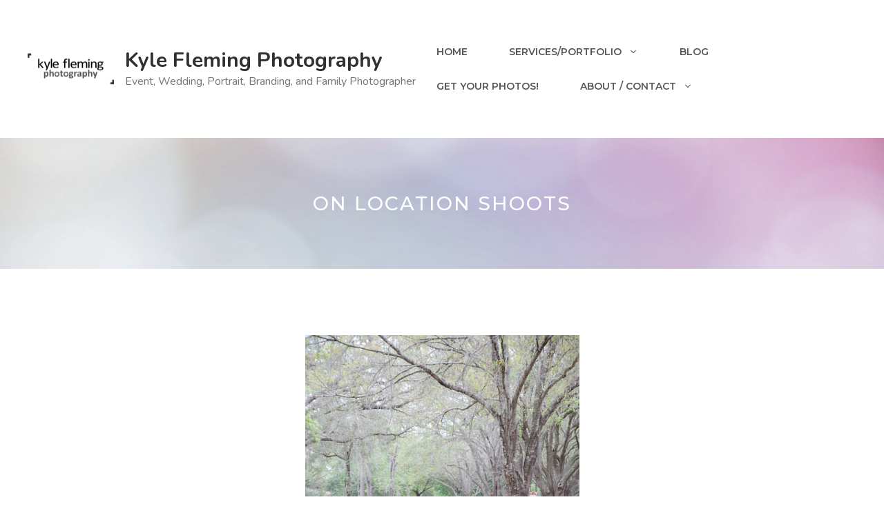

--- FILE ---
content_type: text/html; charset=UTF-8
request_url: https://www.kyleflemingphotography.com/on-location-shoots/
body_size: 35907
content:
<!DOCTYPE html>
<html lang="en-US" prefix="og: https://ogp.me/ns#">
<head><meta charset="UTF-8"><script>if(navigator.userAgent.match(/MSIE|Internet Explorer/i)||navigator.userAgent.match(/Trident\/7\..*?rv:11/i)){var href=document.location.href;if(!href.match(/[?&]nowprocket/)){if(href.indexOf("?")==-1){if(href.indexOf("#")==-1){document.location.href=href+"?nowprocket=1"}else{document.location.href=href.replace("#","?nowprocket=1#")}}else{if(href.indexOf("#")==-1){document.location.href=href+"&nowprocket=1"}else{document.location.href=href.replace("#","&nowprocket=1#")}}}}</script><script>(()=>{class RocketLazyLoadScripts{constructor(){this.v="2.0.4",this.userEvents=["keydown","keyup","mousedown","mouseup","mousemove","mouseover","mouseout","touchmove","touchstart","touchend","touchcancel","wheel","click","dblclick","input"],this.attributeEvents=["onblur","onclick","oncontextmenu","ondblclick","onfocus","onmousedown","onmouseenter","onmouseleave","onmousemove","onmouseout","onmouseover","onmouseup","onmousewheel","onscroll","onsubmit"]}async t(){this.i(),this.o(),/iP(ad|hone)/.test(navigator.userAgent)&&this.h(),this.u(),this.l(this),this.m(),this.k(this),this.p(this),this._(),await Promise.all([this.R(),this.L()]),this.lastBreath=Date.now(),this.S(this),this.P(),this.D(),this.O(),this.M(),await this.C(this.delayedScripts.normal),await this.C(this.delayedScripts.defer),await this.C(this.delayedScripts.async),await this.T(),await this.F(),await this.j(),await this.A(),window.dispatchEvent(new Event("rocket-allScriptsLoaded")),this.everythingLoaded=!0,this.lastTouchEnd&&await new Promise(t=>setTimeout(t,500-Date.now()+this.lastTouchEnd)),this.I(),this.H(),this.U(),this.W()}i(){this.CSPIssue=sessionStorage.getItem("rocketCSPIssue"),document.addEventListener("securitypolicyviolation",t=>{this.CSPIssue||"script-src-elem"!==t.violatedDirective||"data"!==t.blockedURI||(this.CSPIssue=!0,sessionStorage.setItem("rocketCSPIssue",!0))},{isRocket:!0})}o(){window.addEventListener("pageshow",t=>{this.persisted=t.persisted,this.realWindowLoadedFired=!0},{isRocket:!0}),window.addEventListener("pagehide",()=>{this.onFirstUserAction=null},{isRocket:!0})}h(){let t;function e(e){t=e}window.addEventListener("touchstart",e,{isRocket:!0}),window.addEventListener("touchend",function i(o){o.changedTouches[0]&&t.changedTouches[0]&&Math.abs(o.changedTouches[0].pageX-t.changedTouches[0].pageX)<10&&Math.abs(o.changedTouches[0].pageY-t.changedTouches[0].pageY)<10&&o.timeStamp-t.timeStamp<200&&(window.removeEventListener("touchstart",e,{isRocket:!0}),window.removeEventListener("touchend",i,{isRocket:!0}),"INPUT"===o.target.tagName&&"text"===o.target.type||(o.target.dispatchEvent(new TouchEvent("touchend",{target:o.target,bubbles:!0})),o.target.dispatchEvent(new MouseEvent("mouseover",{target:o.target,bubbles:!0})),o.target.dispatchEvent(new PointerEvent("click",{target:o.target,bubbles:!0,cancelable:!0,detail:1,clientX:o.changedTouches[0].clientX,clientY:o.changedTouches[0].clientY})),event.preventDefault()))},{isRocket:!0})}q(t){this.userActionTriggered||("mousemove"!==t.type||this.firstMousemoveIgnored?"keyup"===t.type||"mouseover"===t.type||"mouseout"===t.type||(this.userActionTriggered=!0,this.onFirstUserAction&&this.onFirstUserAction()):this.firstMousemoveIgnored=!0),"click"===t.type&&t.preventDefault(),t.stopPropagation(),t.stopImmediatePropagation(),"touchstart"===this.lastEvent&&"touchend"===t.type&&(this.lastTouchEnd=Date.now()),"click"===t.type&&(this.lastTouchEnd=0),this.lastEvent=t.type,t.composedPath&&t.composedPath()[0].getRootNode()instanceof ShadowRoot&&(t.rocketTarget=t.composedPath()[0]),this.savedUserEvents.push(t)}u(){this.savedUserEvents=[],this.userEventHandler=this.q.bind(this),this.userEvents.forEach(t=>window.addEventListener(t,this.userEventHandler,{passive:!1,isRocket:!0})),document.addEventListener("visibilitychange",this.userEventHandler,{isRocket:!0})}U(){this.userEvents.forEach(t=>window.removeEventListener(t,this.userEventHandler,{passive:!1,isRocket:!0})),document.removeEventListener("visibilitychange",this.userEventHandler,{isRocket:!0}),this.savedUserEvents.forEach(t=>{(t.rocketTarget||t.target).dispatchEvent(new window[t.constructor.name](t.type,t))})}m(){const t="return false",e=Array.from(this.attributeEvents,t=>"data-rocket-"+t),i="["+this.attributeEvents.join("],[")+"]",o="[data-rocket-"+this.attributeEvents.join("],[data-rocket-")+"]",s=(e,i,o)=>{o&&o!==t&&(e.setAttribute("data-rocket-"+i,o),e["rocket"+i]=new Function("event",o),e.setAttribute(i,t))};new MutationObserver(t=>{for(const n of t)"attributes"===n.type&&(n.attributeName.startsWith("data-rocket-")||this.everythingLoaded?n.attributeName.startsWith("data-rocket-")&&this.everythingLoaded&&this.N(n.target,n.attributeName.substring(12)):s(n.target,n.attributeName,n.target.getAttribute(n.attributeName))),"childList"===n.type&&n.addedNodes.forEach(t=>{if(t.nodeType===Node.ELEMENT_NODE)if(this.everythingLoaded)for(const i of[t,...t.querySelectorAll(o)])for(const t of i.getAttributeNames())e.includes(t)&&this.N(i,t.substring(12));else for(const e of[t,...t.querySelectorAll(i)])for(const t of e.getAttributeNames())this.attributeEvents.includes(t)&&s(e,t,e.getAttribute(t))})}).observe(document,{subtree:!0,childList:!0,attributeFilter:[...this.attributeEvents,...e]})}I(){this.attributeEvents.forEach(t=>{document.querySelectorAll("[data-rocket-"+t+"]").forEach(e=>{this.N(e,t)})})}N(t,e){const i=t.getAttribute("data-rocket-"+e);i&&(t.setAttribute(e,i),t.removeAttribute("data-rocket-"+e))}k(t){Object.defineProperty(HTMLElement.prototype,"onclick",{get(){return this.rocketonclick||null},set(e){this.rocketonclick=e,this.setAttribute(t.everythingLoaded?"onclick":"data-rocket-onclick","this.rocketonclick(event)")}})}S(t){function e(e,i){let o=e[i];e[i]=null,Object.defineProperty(e,i,{get:()=>o,set(s){t.everythingLoaded?o=s:e["rocket"+i]=o=s}})}e(document,"onreadystatechange"),e(window,"onload"),e(window,"onpageshow");try{Object.defineProperty(document,"readyState",{get:()=>t.rocketReadyState,set(e){t.rocketReadyState=e},configurable:!0}),document.readyState="loading"}catch(t){console.log("WPRocket DJE readyState conflict, bypassing")}}l(t){this.originalAddEventListener=EventTarget.prototype.addEventListener,this.originalRemoveEventListener=EventTarget.prototype.removeEventListener,this.savedEventListeners=[],EventTarget.prototype.addEventListener=function(e,i,o){o&&o.isRocket||!t.B(e,this)&&!t.userEvents.includes(e)||t.B(e,this)&&!t.userActionTriggered||e.startsWith("rocket-")||t.everythingLoaded?t.originalAddEventListener.call(this,e,i,o):(t.savedEventListeners.push({target:this,remove:!1,type:e,func:i,options:o}),"mouseenter"!==e&&"mouseleave"!==e||t.originalAddEventListener.call(this,e,t.savedUserEvents.push,o))},EventTarget.prototype.removeEventListener=function(e,i,o){o&&o.isRocket||!t.B(e,this)&&!t.userEvents.includes(e)||t.B(e,this)&&!t.userActionTriggered||e.startsWith("rocket-")||t.everythingLoaded?t.originalRemoveEventListener.call(this,e,i,o):t.savedEventListeners.push({target:this,remove:!0,type:e,func:i,options:o})}}J(t,e){this.savedEventListeners=this.savedEventListeners.filter(i=>{let o=i.type,s=i.target||window;return e!==o||t!==s||(this.B(o,s)&&(i.type="rocket-"+o),this.$(i),!1)})}H(){EventTarget.prototype.addEventListener=this.originalAddEventListener,EventTarget.prototype.removeEventListener=this.originalRemoveEventListener,this.savedEventListeners.forEach(t=>this.$(t))}$(t){t.remove?this.originalRemoveEventListener.call(t.target,t.type,t.func,t.options):this.originalAddEventListener.call(t.target,t.type,t.func,t.options)}p(t){let e;function i(e){return t.everythingLoaded?e:e.split(" ").map(t=>"load"===t||t.startsWith("load.")?"rocket-jquery-load":t).join(" ")}function o(o){function s(e){const s=o.fn[e];o.fn[e]=o.fn.init.prototype[e]=function(){return this[0]===window&&t.userActionTriggered&&("string"==typeof arguments[0]||arguments[0]instanceof String?arguments[0]=i(arguments[0]):"object"==typeof arguments[0]&&Object.keys(arguments[0]).forEach(t=>{const e=arguments[0][t];delete arguments[0][t],arguments[0][i(t)]=e})),s.apply(this,arguments),this}}if(o&&o.fn&&!t.allJQueries.includes(o)){const e={DOMContentLoaded:[],"rocket-DOMContentLoaded":[]};for(const t in e)document.addEventListener(t,()=>{e[t].forEach(t=>t())},{isRocket:!0});o.fn.ready=o.fn.init.prototype.ready=function(i){function s(){parseInt(o.fn.jquery)>2?setTimeout(()=>i.bind(document)(o)):i.bind(document)(o)}return"function"==typeof i&&(t.realDomReadyFired?!t.userActionTriggered||t.fauxDomReadyFired?s():e["rocket-DOMContentLoaded"].push(s):e.DOMContentLoaded.push(s)),o([])},s("on"),s("one"),s("off"),t.allJQueries.push(o)}e=o}t.allJQueries=[],o(window.jQuery),Object.defineProperty(window,"jQuery",{get:()=>e,set(t){o(t)}})}P(){const t=new Map;document.write=document.writeln=function(e){const i=document.currentScript,o=document.createRange(),s=i.parentElement;let n=t.get(i);void 0===n&&(n=i.nextSibling,t.set(i,n));const c=document.createDocumentFragment();o.setStart(c,0),c.appendChild(o.createContextualFragment(e)),s.insertBefore(c,n)}}async R(){return new Promise(t=>{this.userActionTriggered?t():this.onFirstUserAction=t})}async L(){return new Promise(t=>{document.addEventListener("DOMContentLoaded",()=>{this.realDomReadyFired=!0,t()},{isRocket:!0})})}async j(){return this.realWindowLoadedFired?Promise.resolve():new Promise(t=>{window.addEventListener("load",t,{isRocket:!0})})}M(){this.pendingScripts=[];this.scriptsMutationObserver=new MutationObserver(t=>{for(const e of t)e.addedNodes.forEach(t=>{"SCRIPT"!==t.tagName||t.noModule||t.isWPRocket||this.pendingScripts.push({script:t,promise:new Promise(e=>{const i=()=>{const i=this.pendingScripts.findIndex(e=>e.script===t);i>=0&&this.pendingScripts.splice(i,1),e()};t.addEventListener("load",i,{isRocket:!0}),t.addEventListener("error",i,{isRocket:!0}),setTimeout(i,1e3)})})})}),this.scriptsMutationObserver.observe(document,{childList:!0,subtree:!0})}async F(){await this.X(),this.pendingScripts.length?(await this.pendingScripts[0].promise,await this.F()):this.scriptsMutationObserver.disconnect()}D(){this.delayedScripts={normal:[],async:[],defer:[]},document.querySelectorAll("script[type$=rocketlazyloadscript]").forEach(t=>{t.hasAttribute("data-rocket-src")?t.hasAttribute("async")&&!1!==t.async?this.delayedScripts.async.push(t):t.hasAttribute("defer")&&!1!==t.defer||"module"===t.getAttribute("data-rocket-type")?this.delayedScripts.defer.push(t):this.delayedScripts.normal.push(t):this.delayedScripts.normal.push(t)})}async _(){await this.L();let t=[];document.querySelectorAll("script[type$=rocketlazyloadscript][data-rocket-src]").forEach(e=>{let i=e.getAttribute("data-rocket-src");if(i&&!i.startsWith("data:")){i.startsWith("//")&&(i=location.protocol+i);try{const o=new URL(i).origin;o!==location.origin&&t.push({src:o,crossOrigin:e.crossOrigin||"module"===e.getAttribute("data-rocket-type")})}catch(t){}}}),t=[...new Map(t.map(t=>[JSON.stringify(t),t])).values()],this.Y(t,"preconnect")}async G(t){if(await this.K(),!0!==t.noModule||!("noModule"in HTMLScriptElement.prototype))return new Promise(e=>{let i;function o(){(i||t).setAttribute("data-rocket-status","executed"),e()}try{if(navigator.userAgent.includes("Firefox/")||""===navigator.vendor||this.CSPIssue)i=document.createElement("script"),[...t.attributes].forEach(t=>{let e=t.nodeName;"type"!==e&&("data-rocket-type"===e&&(e="type"),"data-rocket-src"===e&&(e="src"),i.setAttribute(e,t.nodeValue))}),t.text&&(i.text=t.text),t.nonce&&(i.nonce=t.nonce),i.hasAttribute("src")?(i.addEventListener("load",o,{isRocket:!0}),i.addEventListener("error",()=>{i.setAttribute("data-rocket-status","failed-network"),e()},{isRocket:!0}),setTimeout(()=>{i.isConnected||e()},1)):(i.text=t.text,o()),i.isWPRocket=!0,t.parentNode.replaceChild(i,t);else{const i=t.getAttribute("data-rocket-type"),s=t.getAttribute("data-rocket-src");i?(t.type=i,t.removeAttribute("data-rocket-type")):t.removeAttribute("type"),t.addEventListener("load",o,{isRocket:!0}),t.addEventListener("error",i=>{this.CSPIssue&&i.target.src.startsWith("data:")?(console.log("WPRocket: CSP fallback activated"),t.removeAttribute("src"),this.G(t).then(e)):(t.setAttribute("data-rocket-status","failed-network"),e())},{isRocket:!0}),s?(t.fetchPriority="high",t.removeAttribute("data-rocket-src"),t.src=s):t.src="data:text/javascript;base64,"+window.btoa(unescape(encodeURIComponent(t.text)))}}catch(i){t.setAttribute("data-rocket-status","failed-transform"),e()}});t.setAttribute("data-rocket-status","skipped")}async C(t){const e=t.shift();return e?(e.isConnected&&await this.G(e),this.C(t)):Promise.resolve()}O(){this.Y([...this.delayedScripts.normal,...this.delayedScripts.defer,...this.delayedScripts.async],"preload")}Y(t,e){this.trash=this.trash||[];let i=!0;var o=document.createDocumentFragment();t.forEach(t=>{const s=t.getAttribute&&t.getAttribute("data-rocket-src")||t.src;if(s&&!s.startsWith("data:")){const n=document.createElement("link");n.href=s,n.rel=e,"preconnect"!==e&&(n.as="script",n.fetchPriority=i?"high":"low"),t.getAttribute&&"module"===t.getAttribute("data-rocket-type")&&(n.crossOrigin=!0),t.crossOrigin&&(n.crossOrigin=t.crossOrigin),t.integrity&&(n.integrity=t.integrity),t.nonce&&(n.nonce=t.nonce),o.appendChild(n),this.trash.push(n),i=!1}}),document.head.appendChild(o)}W(){this.trash.forEach(t=>t.remove())}async T(){try{document.readyState="interactive"}catch(t){}this.fauxDomReadyFired=!0;try{await this.K(),this.J(document,"readystatechange"),document.dispatchEvent(new Event("rocket-readystatechange")),await this.K(),document.rocketonreadystatechange&&document.rocketonreadystatechange(),await this.K(),this.J(document,"DOMContentLoaded"),document.dispatchEvent(new Event("rocket-DOMContentLoaded")),await this.K(),this.J(window,"DOMContentLoaded"),window.dispatchEvent(new Event("rocket-DOMContentLoaded"))}catch(t){console.error(t)}}async A(){try{document.readyState="complete"}catch(t){}try{await this.K(),this.J(document,"readystatechange"),document.dispatchEvent(new Event("rocket-readystatechange")),await this.K(),document.rocketonreadystatechange&&document.rocketonreadystatechange(),await this.K(),this.J(window,"load"),window.dispatchEvent(new Event("rocket-load")),await this.K(),window.rocketonload&&window.rocketonload(),await this.K(),this.allJQueries.forEach(t=>t(window).trigger("rocket-jquery-load")),await this.K(),this.J(window,"pageshow");const t=new Event("rocket-pageshow");t.persisted=this.persisted,window.dispatchEvent(t),await this.K(),window.rocketonpageshow&&window.rocketonpageshow({persisted:this.persisted})}catch(t){console.error(t)}}async K(){Date.now()-this.lastBreath>45&&(await this.X(),this.lastBreath=Date.now())}async X(){return document.hidden?new Promise(t=>setTimeout(t)):new Promise(t=>requestAnimationFrame(t))}B(t,e){return e===document&&"readystatechange"===t||(e===document&&"DOMContentLoaded"===t||(e===window&&"DOMContentLoaded"===t||(e===window&&"load"===t||e===window&&"pageshow"===t)))}static run(){(new RocketLazyLoadScripts).t()}}RocketLazyLoadScripts.run()})();</script>
	
		<style>img:is([sizes="auto" i], [sizes^="auto," i]) { contain-intrinsic-size: 3000px 1500px }</style>
	<meta name="viewport" content="width=device-width, initial-scale=1">
<!-- Search Engine Optimization by Rank Math PRO - https://rankmath.com/ -->
<title>On Location Shoots - Kyle Fleming Photography</title>
<link crossorigin data-rocket-preconnect href="https://fonts.googleapis.com" rel="preconnect">
<link data-rocket-preload as="style" href="https://fonts.googleapis.com/css?family=Nunito%3A200%2C200italic%2C300%2C300italic%2Cregular%2Citalic%2C600%2C600italic%2C700%2C700italic%2C800%2C800italic%2C900%2C900italic%7CDroid%20Serif%3Aregular%2Citalic%2C700%2C700italic%7CMontserrat%3A300%2Cregular%2C500%2C600%2C700&#038;display=swap" rel="preload">
<link href="https://fonts.googleapis.com/css?family=Nunito%3A200%2C200italic%2C300%2C300italic%2Cregular%2Citalic%2C600%2C600italic%2C700%2C700italic%2C800%2C800italic%2C900%2C900italic%7CDroid%20Serif%3Aregular%2Citalic%2C700%2C700italic%7CMontserrat%3A300%2Cregular%2C500%2C600%2C700&#038;display=swap" media="print" onload="this.media=&#039;all&#039;" rel="stylesheet">
<noscript><link rel="stylesheet" href="https://fonts.googleapis.com/css?family=Nunito%3A200%2C200italic%2C300%2C300italic%2Cregular%2Citalic%2C600%2C600italic%2C700%2C700italic%2C800%2C800italic%2C900%2C900italic%7CDroid%20Serif%3Aregular%2Citalic%2C700%2C700italic%7CMontserrat%3A300%2Cregular%2C500%2C600%2C700&#038;display=swap"></noscript><link rel="preload" data-rocket-preload as="image" href="https://www.kyleflemingphotography.com/wp-content/uploads/2021/05/background-for-website-scaled.jpg" fetchpriority="high">
<meta name="robots" content="follow, index, max-snippet:-1, max-video-preview:-1, max-image-preview:large"/>
<link rel="canonical" href="https://www.kyleflemingphotography.com/on-location-shoots/" />
<meta property="og:locale" content="en_US" />
<meta property="og:type" content="article" />
<meta property="og:title" content="On Location Shoots - Kyle Fleming Photography" />
<meta property="og:description" content="&nbsp; &nbsp;" />
<meta property="og:url" content="https://www.kyleflemingphotography.com/on-location-shoots/" />
<meta property="og:site_name" content="Kyle Fleming Photography" />
<meta property="article:publisher" content="https://www.facebook.com/KyleFlemingPhotography/" />
<meta property="og:updated_time" content="2025-06-01T17:41:41-04:00" />
<meta property="og:image" content="https://www.kyleflemingphotography.com/wp-content/uploads/2013/02/Kyle-Fleming-Photography_-Locations-5615.jpg" />
<meta property="og:image:secure_url" content="https://www.kyleflemingphotography.com/wp-content/uploads/2013/02/Kyle-Fleming-Photography_-Locations-5615.jpg" />
<meta property="og:image:width" content="397" />
<meta property="og:image:height" content="600" />
<meta property="og:image:alt" content="On Location Shoots" />
<meta property="og:image:type" content="image/jpeg" />
<meta property="article:published_time" content="2013-02-26T07:52:50-05:00" />
<meta property="article:modified_time" content="2025-06-01T17:41:41-04:00" />
<meta name="twitter:card" content="summary_large_image" />
<meta name="twitter:title" content="On Location Shoots - Kyle Fleming Photography" />
<meta name="twitter:description" content="&nbsp; &nbsp;" />
<meta name="twitter:site" content="@pinellasphotog" />
<meta name="twitter:creator" content="@pinellasphotog" />
<meta name="twitter:image" content="https://www.kyleflemingphotography.com/wp-content/uploads/2013/02/Kyle-Fleming-Photography_-Locations-5615.jpg" />
<meta name="twitter:label1" content="Time to read" />
<meta name="twitter:data1" content="Less than a minute" />
<script type="application/ld+json" class="rank-math-schema-pro">{"@context":"https://schema.org","@graph":[{"@type":["LocalBusiness","Organization"],"@id":"https://www.kyleflemingphotography.com/#organization","name":"Kyle Fleming Photography","url":"https://www.kyleflemingphotography.com","sameAs":["https://www.facebook.com/KyleFlemingPhotography/","https://twitter.com/pinellasphotog","https://www.instagram.com/pinellasphotog/"],"openingHours":["Monday,Tuesday,Wednesday,Thursday,Friday,Saturday,Sunday 09:00-17:00"]},{"@type":"WebSite","@id":"https://www.kyleflemingphotography.com/#website","url":"https://www.kyleflemingphotography.com","name":"Kyle Fleming Photography","publisher":{"@id":"https://www.kyleflemingphotography.com/#organization"},"inLanguage":"en-US"},{"@type":"ImageObject","@id":"http://www.kyleflemingphotography.com/wp-content/uploads/2013/02/Kyle-Fleming-Photography_-Locations-5615.jpg","url":"http://www.kyleflemingphotography.com/wp-content/uploads/2013/02/Kyle-Fleming-Photography_-Locations-5615.jpg","width":"200","height":"200","inLanguage":"en-US"},{"@type":"WebPage","@id":"https://www.kyleflemingphotography.com/on-location-shoots/#webpage","url":"https://www.kyleflemingphotography.com/on-location-shoots/","name":"On Location Shoots - Kyle Fleming Photography","datePublished":"2013-02-26T07:52:50-05:00","dateModified":"2025-06-01T17:41:41-04:00","isPartOf":{"@id":"https://www.kyleflemingphotography.com/#website"},"primaryImageOfPage":{"@id":"http://www.kyleflemingphotography.com/wp-content/uploads/2013/02/Kyle-Fleming-Photography_-Locations-5615.jpg"},"inLanguage":"en-US"},{"@type":"Person","@id":"https://www.kyleflemingphotography.com/author/kyleflemingphotography/","name":"kyleflemingphotography","url":"https://www.kyleflemingphotography.com/author/kyleflemingphotography/","image":{"@type":"ImageObject","@id":"//www.gravatar.com/avatar/137f8478848b5f93c9ac05f7ded13472?s=96&#038;r=g&#038;d=mm","url":"//www.gravatar.com/avatar/137f8478848b5f93c9ac05f7ded13472?s=96&#038;r=g&#038;d=mm","caption":"kyleflemingphotography","inLanguage":"en-US"},"worksFor":{"@id":"https://www.kyleflemingphotography.com/#organization"}},{"@type":"Article","headline":"On Location Shoots - Kyle Fleming Photography","datePublished":"2013-02-26T07:52:50-05:00","dateModified":"2025-06-01T17:41:41-04:00","author":{"@id":"https://www.kyleflemingphotography.com/author/kyleflemingphotography/","name":"kyleflemingphotography"},"publisher":{"@id":"https://www.kyleflemingphotography.com/#organization"},"description":"&nbsp; &nbsp;","name":"On Location Shoots - Kyle Fleming Photography","@id":"https://www.kyleflemingphotography.com/on-location-shoots/#richSnippet","isPartOf":{"@id":"https://www.kyleflemingphotography.com/on-location-shoots/#webpage"},"image":{"@id":"http://www.kyleflemingphotography.com/wp-content/uploads/2013/02/Kyle-Fleming-Photography_-Locations-5615.jpg"},"inLanguage":"en-US","mainEntityOfPage":{"@id":"https://www.kyleflemingphotography.com/on-location-shoots/#webpage"}}]}</script>
<!-- /Rank Math WordPress SEO plugin -->

<link rel='dns-prefetch' href='//www.kyleflemingphotography.com' />
<link href='https://fonts.gstatic.com' crossorigin rel='preconnect' />
<link href='https://fonts.googleapis.com' crossorigin rel='preconnect' />
<link rel="alternate" type="application/rss+xml" title="Kyle Fleming Photography &raquo; Feed" href="https://www.kyleflemingphotography.com/feed/" />
<link rel="alternate" type="application/rss+xml" title="Kyle Fleming Photography &raquo; Comments Feed" href="https://www.kyleflemingphotography.com/comments/feed/" />
		<!-- This site uses the Google Analytics by MonsterInsights plugin v9.8.0 - Using Analytics tracking - https://www.monsterinsights.com/ -->
							<script type="rocketlazyloadscript" data-rocket-src="//www.googletagmanager.com/gtag/js?id=G-H74LHX09TD"  data-cfasync="false" data-wpfc-render="false" async></script>
			<script type="rocketlazyloadscript" data-cfasync="false" data-wpfc-render="false">
				var mi_version = '9.8.0';
				var mi_track_user = true;
				var mi_no_track_reason = '';
								var MonsterInsightsDefaultLocations = {"page_location":"https:\/\/www.kyleflemingphotography.com\/on-location-shoots\/"};
								if ( typeof MonsterInsightsPrivacyGuardFilter === 'function' ) {
					var MonsterInsightsLocations = (typeof MonsterInsightsExcludeQuery === 'object') ? MonsterInsightsPrivacyGuardFilter( MonsterInsightsExcludeQuery ) : MonsterInsightsPrivacyGuardFilter( MonsterInsightsDefaultLocations );
				} else {
					var MonsterInsightsLocations = (typeof MonsterInsightsExcludeQuery === 'object') ? MonsterInsightsExcludeQuery : MonsterInsightsDefaultLocations;
				}

								var disableStrs = [
										'ga-disable-G-H74LHX09TD',
									];

				/* Function to detect opted out users */
				function __gtagTrackerIsOptedOut() {
					for (var index = 0; index < disableStrs.length; index++) {
						if (document.cookie.indexOf(disableStrs[index] + '=true') > -1) {
							return true;
						}
					}

					return false;
				}

				/* Disable tracking if the opt-out cookie exists. */
				if (__gtagTrackerIsOptedOut()) {
					for (var index = 0; index < disableStrs.length; index++) {
						window[disableStrs[index]] = true;
					}
				}

				/* Opt-out function */
				function __gtagTrackerOptout() {
					for (var index = 0; index < disableStrs.length; index++) {
						document.cookie = disableStrs[index] + '=true; expires=Thu, 31 Dec 2099 23:59:59 UTC; path=/';
						window[disableStrs[index]] = true;
					}
				}

				if ('undefined' === typeof gaOptout) {
					function gaOptout() {
						__gtagTrackerOptout();
					}
				}
								window.dataLayer = window.dataLayer || [];

				window.MonsterInsightsDualTracker = {
					helpers: {},
					trackers: {},
				};
				if (mi_track_user) {
					function __gtagDataLayer() {
						dataLayer.push(arguments);
					}

					function __gtagTracker(type, name, parameters) {
						if (!parameters) {
							parameters = {};
						}

						if (parameters.send_to) {
							__gtagDataLayer.apply(null, arguments);
							return;
						}

						if (type === 'event') {
														parameters.send_to = monsterinsights_frontend.v4_id;
							var hookName = name;
							if (typeof parameters['event_category'] !== 'undefined') {
								hookName = parameters['event_category'] + ':' + name;
							}

							if (typeof MonsterInsightsDualTracker.trackers[hookName] !== 'undefined') {
								MonsterInsightsDualTracker.trackers[hookName](parameters);
							} else {
								__gtagDataLayer('event', name, parameters);
							}
							
						} else {
							__gtagDataLayer.apply(null, arguments);
						}
					}

					__gtagTracker('js', new Date());
					__gtagTracker('set', {
						'developer_id.dZGIzZG': true,
											});
					if ( MonsterInsightsLocations.page_location ) {
						__gtagTracker('set', MonsterInsightsLocations);
					}
										__gtagTracker('config', 'G-H74LHX09TD', {"forceSSL":"true","link_attribution":"true"} );
										window.gtag = __gtagTracker;										(function () {
						/* https://developers.google.com/analytics/devguides/collection/analyticsjs/ */
						/* ga and __gaTracker compatibility shim. */
						var noopfn = function () {
							return null;
						};
						var newtracker = function () {
							return new Tracker();
						};
						var Tracker = function () {
							return null;
						};
						var p = Tracker.prototype;
						p.get = noopfn;
						p.set = noopfn;
						p.send = function () {
							var args = Array.prototype.slice.call(arguments);
							args.unshift('send');
							__gaTracker.apply(null, args);
						};
						var __gaTracker = function () {
							var len = arguments.length;
							if (len === 0) {
								return;
							}
							var f = arguments[len - 1];
							if (typeof f !== 'object' || f === null || typeof f.hitCallback !== 'function') {
								if ('send' === arguments[0]) {
									var hitConverted, hitObject = false, action;
									if ('event' === arguments[1]) {
										if ('undefined' !== typeof arguments[3]) {
											hitObject = {
												'eventAction': arguments[3],
												'eventCategory': arguments[2],
												'eventLabel': arguments[4],
												'value': arguments[5] ? arguments[5] : 1,
											}
										}
									}
									if ('pageview' === arguments[1]) {
										if ('undefined' !== typeof arguments[2]) {
											hitObject = {
												'eventAction': 'page_view',
												'page_path': arguments[2],
											}
										}
									}
									if (typeof arguments[2] === 'object') {
										hitObject = arguments[2];
									}
									if (typeof arguments[5] === 'object') {
										Object.assign(hitObject, arguments[5]);
									}
									if ('undefined' !== typeof arguments[1].hitType) {
										hitObject = arguments[1];
										if ('pageview' === hitObject.hitType) {
											hitObject.eventAction = 'page_view';
										}
									}
									if (hitObject) {
										action = 'timing' === arguments[1].hitType ? 'timing_complete' : hitObject.eventAction;
										hitConverted = mapArgs(hitObject);
										__gtagTracker('event', action, hitConverted);
									}
								}
								return;
							}

							function mapArgs(args) {
								var arg, hit = {};
								var gaMap = {
									'eventCategory': 'event_category',
									'eventAction': 'event_action',
									'eventLabel': 'event_label',
									'eventValue': 'event_value',
									'nonInteraction': 'non_interaction',
									'timingCategory': 'event_category',
									'timingVar': 'name',
									'timingValue': 'value',
									'timingLabel': 'event_label',
									'page': 'page_path',
									'location': 'page_location',
									'title': 'page_title',
									'referrer' : 'page_referrer',
								};
								for (arg in args) {
																		if (!(!args.hasOwnProperty(arg) || !gaMap.hasOwnProperty(arg))) {
										hit[gaMap[arg]] = args[arg];
									} else {
										hit[arg] = args[arg];
									}
								}
								return hit;
							}

							try {
								f.hitCallback();
							} catch (ex) {
							}
						};
						__gaTracker.create = newtracker;
						__gaTracker.getByName = newtracker;
						__gaTracker.getAll = function () {
							return [];
						};
						__gaTracker.remove = noopfn;
						__gaTracker.loaded = true;
						window['__gaTracker'] = __gaTracker;
					})();
									} else {
										console.log("");
					(function () {
						function __gtagTracker() {
							return null;
						}

						window['__gtagTracker'] = __gtagTracker;
						window['gtag'] = __gtagTracker;
					})();
									}
			</script>
			
							<!-- / Google Analytics by MonsterInsights -->
		
<style id='wp-emoji-styles-inline-css'>

	img.wp-smiley, img.emoji {
		display: inline !important;
		border: none !important;
		box-shadow: none !important;
		height: 1em !important;
		width: 1em !important;
		margin: 0 0.07em !important;
		vertical-align: -0.1em !important;
		background: none !important;
		padding: 0 !important;
	}
</style>
<link rel='stylesheet' id='wp-block-library-css' href='https://www.kyleflemingphotography.com/wp-includes/css/dist/block-library/style.min.css?ver=6.7.4' media='all' />
<style id='bp-login-form-style-inline-css'>
.widget_bp_core_login_widget .bp-login-widget-user-avatar{float:left}.widget_bp_core_login_widget .bp-login-widget-user-links{margin-left:70px}#bp-login-widget-form label{display:block;font-weight:600;margin:15px 0 5px;width:auto}#bp-login-widget-form input[type=password],#bp-login-widget-form input[type=text]{background-color:#fafafa;border:1px solid #d6d6d6;border-radius:0;font:inherit;font-size:100%;padding:.5em;width:100%}#bp-login-widget-form .bp-login-widget-register-link,#bp-login-widget-form .login-submit{display:inline;width:-moz-fit-content;width:fit-content}#bp-login-widget-form .bp-login-widget-register-link{margin-left:1em}#bp-login-widget-form .bp-login-widget-register-link a{filter:invert(1)}#bp-login-widget-form .bp-login-widget-pwd-link{font-size:80%}

</style>
<style id='bp-primary-nav-style-inline-css'>
.buddypress_object_nav .bp-navs{background:#0000;clear:both;overflow:hidden}.buddypress_object_nav .bp-navs ul{margin:0;padding:0}.buddypress_object_nav .bp-navs ul li{list-style:none;margin:0}.buddypress_object_nav .bp-navs ul li a,.buddypress_object_nav .bp-navs ul li span{border:0;display:block;padding:5px 10px;text-decoration:none}.buddypress_object_nav .bp-navs ul li .count{background:#eaeaea;border:1px solid #ccc;border-radius:50%;color:#555;display:inline-block;font-size:12px;margin-left:2px;padding:3px 6px;text-align:center;vertical-align:middle}.buddypress_object_nav .bp-navs ul li a .count:empty{display:none}.buddypress_object_nav .bp-navs ul li.last select{max-width:185px}.buddypress_object_nav .bp-navs ul li.current a,.buddypress_object_nav .bp-navs ul li.selected a{color:#333;opacity:1}.buddypress_object_nav .bp-navs ul li.current a .count,.buddypress_object_nav .bp-navs ul li.selected a .count{background-color:#fff}.buddypress_object_nav .bp-navs ul li.dynamic a .count,.buddypress_object_nav .bp-navs ul li.dynamic.current a .count,.buddypress_object_nav .bp-navs ul li.dynamic.selected a .count{background-color:#5087e5;border:0;color:#fafafa}.buddypress_object_nav .bp-navs ul li.dynamic a:hover .count{background-color:#5087e5;border:0;color:#fff}.buddypress_object_nav .main-navs.dir-navs{margin-bottom:20px}.buddypress_object_nav .bp-navs.group-create-links ul li.current a{text-align:center}.buddypress_object_nav .bp-navs.group-create-links ul li:not(.current),.buddypress_object_nav .bp-navs.group-create-links ul li:not(.current) a{color:#767676}.buddypress_object_nav .bp-navs.group-create-links ul li:not(.current) a:focus,.buddypress_object_nav .bp-navs.group-create-links ul li:not(.current) a:hover{background:none;color:#555}.buddypress_object_nav .bp-navs.group-create-links ul li:not(.current) a[disabled]:focus,.buddypress_object_nav .bp-navs.group-create-links ul li:not(.current) a[disabled]:hover{color:#767676}

</style>
<style id='bp-member-style-inline-css'>
[data-type="bp/member"] input.components-placeholder__input{border:1px solid #757575;border-radius:2px;flex:1 1 auto;padding:6px 8px}.bp-block-member{position:relative}.bp-block-member .member-content{display:flex}.bp-block-member .user-nicename{display:block}.bp-block-member .user-nicename a{border:none;color:currentColor;text-decoration:none}.bp-block-member .bp-profile-button{width:100%}.bp-block-member .bp-profile-button a.button{bottom:10px;display:inline-block;margin:18px 0 0;position:absolute;right:0}.bp-block-member.has-cover .item-header-avatar,.bp-block-member.has-cover .member-content,.bp-block-member.has-cover .member-description{z-index:2}.bp-block-member.has-cover .member-content,.bp-block-member.has-cover .member-description{padding-top:75px}.bp-block-member.has-cover .bp-member-cover-image{background-color:#c5c5c5;background-position:top;background-repeat:no-repeat;background-size:cover;border:0;display:block;height:150px;left:0;margin:0;padding:0;position:absolute;top:0;width:100%;z-index:1}.bp-block-member img.avatar{height:auto;width:auto}.bp-block-member.avatar-none .item-header-avatar{display:none}.bp-block-member.avatar-none.has-cover{min-height:200px}.bp-block-member.avatar-full{min-height:150px}.bp-block-member.avatar-full .item-header-avatar{width:180px}.bp-block-member.avatar-thumb .member-content{align-items:center;min-height:50px}.bp-block-member.avatar-thumb .item-header-avatar{width:70px}.bp-block-member.avatar-full.has-cover{min-height:300px}.bp-block-member.avatar-full.has-cover .item-header-avatar{width:200px}.bp-block-member.avatar-full.has-cover img.avatar{background:#fffc;border:2px solid #fff;margin-left:20px}.bp-block-member.avatar-thumb.has-cover .item-header-avatar{padding-top:75px}.entry .entry-content .bp-block-member .user-nicename a{border:none;color:currentColor;text-decoration:none}

</style>
<style id='bp-members-style-inline-css'>
[data-type="bp/members"] .components-placeholder.is-appender{min-height:0}[data-type="bp/members"] .components-placeholder.is-appender .components-placeholder__label:empty{display:none}[data-type="bp/members"] .components-placeholder input.components-placeholder__input{border:1px solid #757575;border-radius:2px;flex:1 1 auto;padding:6px 8px}[data-type="bp/members"].avatar-none .member-description{width:calc(100% - 44px)}[data-type="bp/members"].avatar-full .member-description{width:calc(100% - 224px)}[data-type="bp/members"].avatar-thumb .member-description{width:calc(100% - 114px)}[data-type="bp/members"] .member-content{position:relative}[data-type="bp/members"] .member-content .is-right{position:absolute;right:2px;top:2px}[data-type="bp/members"] .columns-2 .member-content .member-description,[data-type="bp/members"] .columns-3 .member-content .member-description,[data-type="bp/members"] .columns-4 .member-content .member-description{padding-left:44px;width:calc(100% - 44px)}[data-type="bp/members"] .columns-3 .is-right{right:-10px}[data-type="bp/members"] .columns-4 .is-right{right:-50px}.bp-block-members.is-grid{display:flex;flex-wrap:wrap;padding:0}.bp-block-members.is-grid .member-content{margin:0 1.25em 1.25em 0;width:100%}@media(min-width:600px){.bp-block-members.columns-2 .member-content{width:calc(50% - .625em)}.bp-block-members.columns-2 .member-content:nth-child(2n){margin-right:0}.bp-block-members.columns-3 .member-content{width:calc(33.33333% - .83333em)}.bp-block-members.columns-3 .member-content:nth-child(3n){margin-right:0}.bp-block-members.columns-4 .member-content{width:calc(25% - .9375em)}.bp-block-members.columns-4 .member-content:nth-child(4n){margin-right:0}}.bp-block-members .member-content{display:flex;flex-direction:column;padding-bottom:1em;text-align:center}.bp-block-members .member-content .item-header-avatar,.bp-block-members .member-content .member-description{width:100%}.bp-block-members .member-content .item-header-avatar{margin:0 auto}.bp-block-members .member-content .item-header-avatar img.avatar{display:inline-block}@media(min-width:600px){.bp-block-members .member-content{flex-direction:row;text-align:left}.bp-block-members .member-content .item-header-avatar,.bp-block-members .member-content .member-description{width:auto}.bp-block-members .member-content .item-header-avatar{margin:0}}.bp-block-members .member-content .user-nicename{display:block}.bp-block-members .member-content .user-nicename a{border:none;color:currentColor;text-decoration:none}.bp-block-members .member-content time{color:#767676;display:block;font-size:80%}.bp-block-members.avatar-none .item-header-avatar{display:none}.bp-block-members.avatar-full{min-height:190px}.bp-block-members.avatar-full .item-header-avatar{width:180px}.bp-block-members.avatar-thumb .member-content{min-height:80px}.bp-block-members.avatar-thumb .item-header-avatar{width:70px}.bp-block-members.columns-2 .member-content,.bp-block-members.columns-3 .member-content,.bp-block-members.columns-4 .member-content{display:block;text-align:center}.bp-block-members.columns-2 .member-content .item-header-avatar,.bp-block-members.columns-3 .member-content .item-header-avatar,.bp-block-members.columns-4 .member-content .item-header-avatar{margin:0 auto}.bp-block-members img.avatar{height:auto;max-width:-moz-fit-content;max-width:fit-content;width:auto}.bp-block-members .member-content.has-activity{align-items:center}.bp-block-members .member-content.has-activity .item-header-avatar{padding-right:1em}.bp-block-members .member-content.has-activity .wp-block-quote{margin-bottom:0;text-align:left}.bp-block-members .member-content.has-activity .wp-block-quote cite a,.entry .entry-content .bp-block-members .user-nicename a{border:none;color:currentColor;text-decoration:none}

</style>
<style id='bp-dynamic-members-style-inline-css'>
.bp-dynamic-block-container .item-options{font-size:.5em;margin:0 0 1em;padding:1em 0}.bp-dynamic-block-container .item-options a.selected{font-weight:600}.bp-dynamic-block-container ul.item-list{list-style:none;margin:1em 0;padding-left:0}.bp-dynamic-block-container ul.item-list li{margin-bottom:1em}.bp-dynamic-block-container ul.item-list li:after,.bp-dynamic-block-container ul.item-list li:before{content:" ";display:table}.bp-dynamic-block-container ul.item-list li:after{clear:both}.bp-dynamic-block-container ul.item-list li .item-avatar{float:left;width:60px}.bp-dynamic-block-container ul.item-list li .item{margin-left:70px}

</style>
<style id='bp-online-members-style-inline-css'>
.widget_bp_core_whos_online_widget .avatar-block,[data-type="bp/online-members"] .avatar-block{display:flex;flex-flow:row wrap}.widget_bp_core_whos_online_widget .avatar-block img,[data-type="bp/online-members"] .avatar-block img{margin:.5em}

</style>
<style id='bp-active-members-style-inline-css'>
.widget_bp_core_recently_active_widget .avatar-block,[data-type="bp/active-members"] .avatar-block{display:flex;flex-flow:row wrap}.widget_bp_core_recently_active_widget .avatar-block img,[data-type="bp/active-members"] .avatar-block img{margin:.5em}

</style>
<style id='bp-latest-activities-style-inline-css'>
.bp-latest-activities .components-flex.components-select-control select[multiple]{height:auto;padding:0 8px}.bp-latest-activities .components-flex.components-select-control select[multiple]+.components-input-control__suffix svg{display:none}.bp-latest-activities-block a,.entry .entry-content .bp-latest-activities-block a{border:none;text-decoration:none}.bp-latest-activities-block .activity-list.item-list blockquote{border:none;padding:0}.bp-latest-activities-block .activity-list.item-list blockquote .activity-item:not(.mini){box-shadow:1px 0 4px #00000026;padding:0 1em;position:relative}.bp-latest-activities-block .activity-list.item-list blockquote .activity-item:not(.mini):after,.bp-latest-activities-block .activity-list.item-list blockquote .activity-item:not(.mini):before{border-color:#0000;border-style:solid;content:"";display:block;height:0;left:15px;position:absolute;width:0}.bp-latest-activities-block .activity-list.item-list blockquote .activity-item:not(.mini):before{border-top-color:#00000026;border-width:9px;bottom:-18px;left:14px}.bp-latest-activities-block .activity-list.item-list blockquote .activity-item:not(.mini):after{border-top-color:#fff;border-width:8px;bottom:-16px}.bp-latest-activities-block .activity-list.item-list blockquote .activity-item.mini .avatar{display:inline-block;height:20px;margin-right:2px;vertical-align:middle;width:20px}.bp-latest-activities-block .activity-list.item-list footer{align-items:center;display:flex}.bp-latest-activities-block .activity-list.item-list footer img.avatar{border:none;display:inline-block;margin-right:.5em}.bp-latest-activities-block .activity-list.item-list footer .activity-time-since{font-size:90%}.bp-latest-activities-block .widget-error{border-left:4px solid #0b80a4;box-shadow:1px 0 4px #00000026}.bp-latest-activities-block .widget-error p{padding:0 1em}

</style>
<style id='classic-theme-styles-inline-css'>
/*! This file is auto-generated */
.wp-block-button__link{color:#fff;background-color:#32373c;border-radius:9999px;box-shadow:none;text-decoration:none;padding:calc(.667em + 2px) calc(1.333em + 2px);font-size:1.125em}.wp-block-file__button{background:#32373c;color:#fff;text-decoration:none}
</style>
<style id='global-styles-inline-css'>
:root{--wp--preset--aspect-ratio--square: 1;--wp--preset--aspect-ratio--4-3: 4/3;--wp--preset--aspect-ratio--3-4: 3/4;--wp--preset--aspect-ratio--3-2: 3/2;--wp--preset--aspect-ratio--2-3: 2/3;--wp--preset--aspect-ratio--16-9: 16/9;--wp--preset--aspect-ratio--9-16: 9/16;--wp--preset--color--black: #000000;--wp--preset--color--cyan-bluish-gray: #abb8c3;--wp--preset--color--white: #ffffff;--wp--preset--color--pale-pink: #f78da7;--wp--preset--color--vivid-red: #cf2e2e;--wp--preset--color--luminous-vivid-orange: #ff6900;--wp--preset--color--luminous-vivid-amber: #fcb900;--wp--preset--color--light-green-cyan: #7bdcb5;--wp--preset--color--vivid-green-cyan: #00d084;--wp--preset--color--pale-cyan-blue: #8ed1fc;--wp--preset--color--vivid-cyan-blue: #0693e3;--wp--preset--color--vivid-purple: #9b51e0;--wp--preset--color--contrast: var(--contrast);--wp--preset--color--contrast-2: var(--contrast-2);--wp--preset--color--contrast-3: var(--contrast-3);--wp--preset--color--base: var(--base);--wp--preset--color--base-2: var(--base-2);--wp--preset--color--base-3: var(--base-3);--wp--preset--color--accent: var(--accent);--wp--preset--gradient--vivid-cyan-blue-to-vivid-purple: linear-gradient(135deg,rgba(6,147,227,1) 0%,rgb(155,81,224) 100%);--wp--preset--gradient--light-green-cyan-to-vivid-green-cyan: linear-gradient(135deg,rgb(122,220,180) 0%,rgb(0,208,130) 100%);--wp--preset--gradient--luminous-vivid-amber-to-luminous-vivid-orange: linear-gradient(135deg,rgba(252,185,0,1) 0%,rgba(255,105,0,1) 100%);--wp--preset--gradient--luminous-vivid-orange-to-vivid-red: linear-gradient(135deg,rgba(255,105,0,1) 0%,rgb(207,46,46) 100%);--wp--preset--gradient--very-light-gray-to-cyan-bluish-gray: linear-gradient(135deg,rgb(238,238,238) 0%,rgb(169,184,195) 100%);--wp--preset--gradient--cool-to-warm-spectrum: linear-gradient(135deg,rgb(74,234,220) 0%,rgb(151,120,209) 20%,rgb(207,42,186) 40%,rgb(238,44,130) 60%,rgb(251,105,98) 80%,rgb(254,248,76) 100%);--wp--preset--gradient--blush-light-purple: linear-gradient(135deg,rgb(255,206,236) 0%,rgb(152,150,240) 100%);--wp--preset--gradient--blush-bordeaux: linear-gradient(135deg,rgb(254,205,165) 0%,rgb(254,45,45) 50%,rgb(107,0,62) 100%);--wp--preset--gradient--luminous-dusk: linear-gradient(135deg,rgb(255,203,112) 0%,rgb(199,81,192) 50%,rgb(65,88,208) 100%);--wp--preset--gradient--pale-ocean: linear-gradient(135deg,rgb(255,245,203) 0%,rgb(182,227,212) 50%,rgb(51,167,181) 100%);--wp--preset--gradient--electric-grass: linear-gradient(135deg,rgb(202,248,128) 0%,rgb(113,206,126) 100%);--wp--preset--gradient--midnight: linear-gradient(135deg,rgb(2,3,129) 0%,rgb(40,116,252) 100%);--wp--preset--font-size--small: 13px;--wp--preset--font-size--medium: 20px;--wp--preset--font-size--large: 36px;--wp--preset--font-size--x-large: 42px;--wp--preset--spacing--20: 0.44rem;--wp--preset--spacing--30: 0.67rem;--wp--preset--spacing--40: 1rem;--wp--preset--spacing--50: 1.5rem;--wp--preset--spacing--60: 2.25rem;--wp--preset--spacing--70: 3.38rem;--wp--preset--spacing--80: 5.06rem;--wp--preset--shadow--natural: 6px 6px 9px rgba(0, 0, 0, 0.2);--wp--preset--shadow--deep: 12px 12px 50px rgba(0, 0, 0, 0.4);--wp--preset--shadow--sharp: 6px 6px 0px rgba(0, 0, 0, 0.2);--wp--preset--shadow--outlined: 6px 6px 0px -3px rgba(255, 255, 255, 1), 6px 6px rgba(0, 0, 0, 1);--wp--preset--shadow--crisp: 6px 6px 0px rgba(0, 0, 0, 1);}:where(.is-layout-flex){gap: 0.5em;}:where(.is-layout-grid){gap: 0.5em;}body .is-layout-flex{display: flex;}.is-layout-flex{flex-wrap: wrap;align-items: center;}.is-layout-flex > :is(*, div){margin: 0;}body .is-layout-grid{display: grid;}.is-layout-grid > :is(*, div){margin: 0;}:where(.wp-block-columns.is-layout-flex){gap: 2em;}:where(.wp-block-columns.is-layout-grid){gap: 2em;}:where(.wp-block-post-template.is-layout-flex){gap: 1.25em;}:where(.wp-block-post-template.is-layout-grid){gap: 1.25em;}.has-black-color{color: var(--wp--preset--color--black) !important;}.has-cyan-bluish-gray-color{color: var(--wp--preset--color--cyan-bluish-gray) !important;}.has-white-color{color: var(--wp--preset--color--white) !important;}.has-pale-pink-color{color: var(--wp--preset--color--pale-pink) !important;}.has-vivid-red-color{color: var(--wp--preset--color--vivid-red) !important;}.has-luminous-vivid-orange-color{color: var(--wp--preset--color--luminous-vivid-orange) !important;}.has-luminous-vivid-amber-color{color: var(--wp--preset--color--luminous-vivid-amber) !important;}.has-light-green-cyan-color{color: var(--wp--preset--color--light-green-cyan) !important;}.has-vivid-green-cyan-color{color: var(--wp--preset--color--vivid-green-cyan) !important;}.has-pale-cyan-blue-color{color: var(--wp--preset--color--pale-cyan-blue) !important;}.has-vivid-cyan-blue-color{color: var(--wp--preset--color--vivid-cyan-blue) !important;}.has-vivid-purple-color{color: var(--wp--preset--color--vivid-purple) !important;}.has-black-background-color{background-color: var(--wp--preset--color--black) !important;}.has-cyan-bluish-gray-background-color{background-color: var(--wp--preset--color--cyan-bluish-gray) !important;}.has-white-background-color{background-color: var(--wp--preset--color--white) !important;}.has-pale-pink-background-color{background-color: var(--wp--preset--color--pale-pink) !important;}.has-vivid-red-background-color{background-color: var(--wp--preset--color--vivid-red) !important;}.has-luminous-vivid-orange-background-color{background-color: var(--wp--preset--color--luminous-vivid-orange) !important;}.has-luminous-vivid-amber-background-color{background-color: var(--wp--preset--color--luminous-vivid-amber) !important;}.has-light-green-cyan-background-color{background-color: var(--wp--preset--color--light-green-cyan) !important;}.has-vivid-green-cyan-background-color{background-color: var(--wp--preset--color--vivid-green-cyan) !important;}.has-pale-cyan-blue-background-color{background-color: var(--wp--preset--color--pale-cyan-blue) !important;}.has-vivid-cyan-blue-background-color{background-color: var(--wp--preset--color--vivid-cyan-blue) !important;}.has-vivid-purple-background-color{background-color: var(--wp--preset--color--vivid-purple) !important;}.has-black-border-color{border-color: var(--wp--preset--color--black) !important;}.has-cyan-bluish-gray-border-color{border-color: var(--wp--preset--color--cyan-bluish-gray) !important;}.has-white-border-color{border-color: var(--wp--preset--color--white) !important;}.has-pale-pink-border-color{border-color: var(--wp--preset--color--pale-pink) !important;}.has-vivid-red-border-color{border-color: var(--wp--preset--color--vivid-red) !important;}.has-luminous-vivid-orange-border-color{border-color: var(--wp--preset--color--luminous-vivid-orange) !important;}.has-luminous-vivid-amber-border-color{border-color: var(--wp--preset--color--luminous-vivid-amber) !important;}.has-light-green-cyan-border-color{border-color: var(--wp--preset--color--light-green-cyan) !important;}.has-vivid-green-cyan-border-color{border-color: var(--wp--preset--color--vivid-green-cyan) !important;}.has-pale-cyan-blue-border-color{border-color: var(--wp--preset--color--pale-cyan-blue) !important;}.has-vivid-cyan-blue-border-color{border-color: var(--wp--preset--color--vivid-cyan-blue) !important;}.has-vivid-purple-border-color{border-color: var(--wp--preset--color--vivid-purple) !important;}.has-vivid-cyan-blue-to-vivid-purple-gradient-background{background: var(--wp--preset--gradient--vivid-cyan-blue-to-vivid-purple) !important;}.has-light-green-cyan-to-vivid-green-cyan-gradient-background{background: var(--wp--preset--gradient--light-green-cyan-to-vivid-green-cyan) !important;}.has-luminous-vivid-amber-to-luminous-vivid-orange-gradient-background{background: var(--wp--preset--gradient--luminous-vivid-amber-to-luminous-vivid-orange) !important;}.has-luminous-vivid-orange-to-vivid-red-gradient-background{background: var(--wp--preset--gradient--luminous-vivid-orange-to-vivid-red) !important;}.has-very-light-gray-to-cyan-bluish-gray-gradient-background{background: var(--wp--preset--gradient--very-light-gray-to-cyan-bluish-gray) !important;}.has-cool-to-warm-spectrum-gradient-background{background: var(--wp--preset--gradient--cool-to-warm-spectrum) !important;}.has-blush-light-purple-gradient-background{background: var(--wp--preset--gradient--blush-light-purple) !important;}.has-blush-bordeaux-gradient-background{background: var(--wp--preset--gradient--blush-bordeaux) !important;}.has-luminous-dusk-gradient-background{background: var(--wp--preset--gradient--luminous-dusk) !important;}.has-pale-ocean-gradient-background{background: var(--wp--preset--gradient--pale-ocean) !important;}.has-electric-grass-gradient-background{background: var(--wp--preset--gradient--electric-grass) !important;}.has-midnight-gradient-background{background: var(--wp--preset--gradient--midnight) !important;}.has-small-font-size{font-size: var(--wp--preset--font-size--small) !important;}.has-medium-font-size{font-size: var(--wp--preset--font-size--medium) !important;}.has-large-font-size{font-size: var(--wp--preset--font-size--large) !important;}.has-x-large-font-size{font-size: var(--wp--preset--font-size--x-large) !important;}
:where(.wp-block-post-template.is-layout-flex){gap: 1.25em;}:where(.wp-block-post-template.is-layout-grid){gap: 1.25em;}
:where(.wp-block-columns.is-layout-flex){gap: 2em;}:where(.wp-block-columns.is-layout-grid){gap: 2em;}
:root :where(.wp-block-pullquote){font-size: 1.5em;line-height: 1.6;}
</style>
<link data-minify="1" rel='stylesheet' id='woocommerce-layout-css' href='https://www.kyleflemingphotography.com/wp-content/cache/min/1/wp-content/plugins/woocommerce/assets/css/woocommerce-layout.css?ver=1758247007' media='all' />
<link data-minify="1" rel='stylesheet' id='woocommerce-smallscreen-css' href='https://www.kyleflemingphotography.com/wp-content/cache/min/1/wp-content/plugins/woocommerce/assets/css/woocommerce-smallscreen.css?ver=1758247007' media='only screen and (max-width: 768px)' />
<link data-minify="1" rel='stylesheet' id='woocommerce-general-css' href='https://www.kyleflemingphotography.com/wp-content/cache/min/1/wp-content/plugins/woocommerce/assets/css/woocommerce.css?ver=1758247007' media='all' />
<style id='woocommerce-general-inline-css'>
.woocommerce .page-header-image-single {display: none;}.woocommerce .entry-content,.woocommerce .product .entry-summary {margin-top: 0;}.related.products {clear: both;}.checkout-subscribe-prompt.clear {visibility: visible;height: initial;width: initial;}@media (max-width:768px) {.woocommerce .woocommerce-ordering,.woocommerce-page .woocommerce-ordering {float: none;}.woocommerce .woocommerce-ordering select {max-width: 100%;}.woocommerce ul.products li.product,.woocommerce-page ul.products li.product,.woocommerce-page[class*=columns-] ul.products li.product,.woocommerce[class*=columns-] ul.products li.product {width: 100%;float: none;}}
</style>
<style id='woocommerce-inline-inline-css'>
.woocommerce form .form-row .required { visibility: visible; }
</style>
<link data-minify="1" rel='stylesheet' id='ngg_trigger_buttons-css' href='https://www.kyleflemingphotography.com/wp-content/cache/min/1/wp-content/plugins/nextgen-gallery/static/GalleryDisplay/trigger_buttons.css?ver=1758247085' media='all' />
<link data-minify="1" rel='stylesheet' id='simplelightbox-0-css' href='https://www.kyleflemingphotography.com/wp-content/cache/min/1/wp-content/plugins/nextgen-gallery/static/Lightbox/simplelightbox/simple-lightbox.css?ver=1758247085' media='all' />
<link rel='stylesheet' id='fontawesome_v4_shim_style-css' href='https://www.kyleflemingphotography.com/wp-content/plugins/nextgen-gallery/static/FontAwesome/css/v4-shims.min.css?ver=6.7.4' media='all' />
<link data-minify="1" rel='stylesheet' id='fontawesome-css' href='https://www.kyleflemingphotography.com/wp-content/cache/min/1/wp-content/plugins/nextgen-gallery/static/FontAwesome/css/all.min.css?ver=1758247085' media='all' />
<link data-minify="1" rel='stylesheet' id='nextgen_pagination_style-css' href='https://www.kyleflemingphotography.com/wp-content/cache/min/1/wp-content/plugins/nextgen-gallery/static/GalleryDisplay/pagination_style.css?ver=1758247085' media='all' />
<link data-minify="1" rel='stylesheet' id='nextgen_basic_thumbnails_style-css' href='https://www.kyleflemingphotography.com/wp-content/cache/min/1/wp-content/plugins/nextgen-gallery/static/Thumbnails/nextgen_basic_thumbnails.css?ver=1758247085' media='all' />
<link data-minify="1" rel='stylesheet' id='grw-public-main-css-css' href='https://www.kyleflemingphotography.com/wp-content/cache/min/1/wp-content/plugins/widget-google-reviews/assets/css/public-main.css?ver=1758589671' media='all' />
<link data-minify="1" rel='stylesheet' id='brands-styles-css' href='https://www.kyleflemingphotography.com/wp-content/cache/min/1/wp-content/plugins/woocommerce/assets/css/brands.css?ver=1758247007' media='all' />
<link rel='stylesheet' id='generate-widget-areas-css' href='https://www.kyleflemingphotography.com/wp-content/themes/generatepress/assets/css/components/widget-areas.min.css?ver=3.6.0' media='all' />
<link rel='stylesheet' id='generate-style-css' href='https://www.kyleflemingphotography.com/wp-content/themes/generatepress/assets/css/main.min.css?ver=3.6.0' media='all' />
<style id='generate-style-inline-css'>
body{background-color:#ffffff;color:#303030;}a{color:#809ead;}a:hover, a:focus, a:active{color:#b1c0c9;}.wp-block-group__inner-container{max-width:1200px;margin-left:auto;margin-right:auto;}.site-header .header-image{width:125px;}.generate-back-to-top{font-size:20px;border-radius:3px;position:fixed;bottom:30px;right:30px;line-height:40px;width:40px;text-align:center;z-index:10;transition:opacity 300ms ease-in-out;opacity:0.1;transform:translateY(1000px);}.generate-back-to-top__show{opacity:1;transform:translateY(0);}:root{--contrast:#222222;--contrast-2:#575760;--contrast-3:#b2b2be;--base:#f0f0f0;--base-2:#f7f8f9;--base-3:#ffffff;--accent:#1e73be;}:root .has-contrast-color{color:var(--contrast);}:root .has-contrast-background-color{background-color:var(--contrast);}:root .has-contrast-2-color{color:var(--contrast-2);}:root .has-contrast-2-background-color{background-color:var(--contrast-2);}:root .has-contrast-3-color{color:var(--contrast-3);}:root .has-contrast-3-background-color{background-color:var(--contrast-3);}:root .has-base-color{color:var(--base);}:root .has-base-background-color{background-color:var(--base);}:root .has-base-2-color{color:var(--base-2);}:root .has-base-2-background-color{background-color:var(--base-2);}:root .has-base-3-color{color:var(--base-3);}:root .has-base-3-background-color{background-color:var(--base-3);}:root .has-accent-color{color:var(--accent);}:root .has-accent-background-color{background-color:var(--accent);}body, button, input, select, textarea{font-family:"Nunito", sans-serif;font-size:16px;}body{line-height:1.8;}p{margin-bottom:1em;}.entry-content > [class*="wp-block-"]:not(:last-child):not(.wp-block-heading){margin-bottom:1em;}.top-bar{font-family:"Droid Serif", serif;font-weight:500;font-size:16px;}.main-title{font-size:30px;}.site-description{font-size:16px;}.main-navigation a, .menu-toggle{font-family:"Montserrat", sans-serif;font-weight:600;text-transform:uppercase;font-size:14px;}.main-navigation .menu-bar-items{font-size:14px;}.main-navigation .main-nav ul ul li a{font-size:13px;}.widget-title{font-family:"Nunito", sans-serif;font-weight:600;font-size:18px;margin-bottom:10px;}.sidebar .widget, .footer-widgets .widget{font-size:15px;}button:not(.menu-toggle),html input[type="button"],input[type="reset"],input[type="submit"],.button,.wp-block-button .wp-block-button__link{font-family:"Montserrat", sans-serif;font-weight:600;text-transform:uppercase;font-size:16px;}h1{font-family:"Montserrat", sans-serif;font-weight:500;text-transform:uppercase;font-size:28px;line-height:1.1em;}h2{font-family:"Montserrat", sans-serif;font-weight:500;font-size:21px;line-height:1.4em;}h3{font-family:"Montserrat", sans-serif;font-weight:500;font-size:20px;line-height:1.5em;}h4{font-family:"Montserrat", sans-serif;font-weight:500;font-size:18px;line-height:1.5em;}h5{font-family:"Montserrat", sans-serif;font-weight:500;font-size:18px;line-height:1.5em;}h6{font-family:"Montserrat", sans-serif;font-weight:500;font-size:16px;line-height:1.5em;}.site-info{font-size:13px;}@media (max-width:768px){.main-title{font-size:20px;}h1{font-size:22px;}h2{font-size:20px;}}.top-bar{background-color:#ffffff;color:#6d9faa;}.top-bar a{color:#6d9faa;}.top-bar a:hover{color:#8bbec1;}.site-header{background-color:#ffffff;color:#303030;}.site-header a{color:#809ead;}.site-header a:hover{color:#b1c0c9;}.main-title a,.main-title a:hover{color:#303030;}.site-description{color:#757575;}.mobile-menu-control-wrapper .menu-toggle,.mobile-menu-control-wrapper .menu-toggle:hover,.mobile-menu-control-wrapper .menu-toggle:focus,.has-inline-mobile-toggle #site-navigation.toggled{background-color:rgba(0, 0, 0, 0.02);}.main-navigation,.main-navigation ul ul{background-color:#ffffff;}.main-navigation .main-nav ul li a, .main-navigation .menu-toggle, .main-navigation .menu-bar-items{color:#565656;}.main-navigation .main-nav ul li:not([class*="current-menu-"]):hover > a, .main-navigation .main-nav ul li:not([class*="current-menu-"]):focus > a, .main-navigation .main-nav ul li.sfHover:not([class*="current-menu-"]) > a, .main-navigation .menu-bar-item:hover > a, .main-navigation .menu-bar-item.sfHover > a{color:#809ead;background-color:#ffffff;}button.menu-toggle:hover,button.menu-toggle:focus{color:#565656;}.main-navigation .main-nav ul li[class*="current-menu-"] > a{color:#565656;background-color:#ffffff;}.navigation-search input[type="search"],.navigation-search input[type="search"]:active, .navigation-search input[type="search"]:focus, .main-navigation .main-nav ul li.search-item.active > a, .main-navigation .menu-bar-items .search-item.active > a{color:#809ead;background-color:#ffffff;}.main-navigation ul ul{background-color:#ffffff;}.main-navigation .main-nav ul ul li a{color:#565656;}.main-navigation .main-nav ul ul li:not([class*="current-menu-"]):hover > a,.main-navigation .main-nav ul ul li:not([class*="current-menu-"]):focus > a, .main-navigation .main-nav ul ul li.sfHover:not([class*="current-menu-"]) > a{color:#809ead;background-color:#fafafa;}.main-navigation .main-nav ul ul li[class*="current-menu-"] > a{color:#565656;background-color:#ffffff;}.separate-containers .inside-article, .separate-containers .comments-area, .separate-containers .page-header, .one-container .container, .separate-containers .paging-navigation, .inside-page-header{color:#303030;background-color:#ffffff;}.inside-article a,.paging-navigation a,.comments-area a,.page-header a{color:#809ead;}.inside-article a:hover,.paging-navigation a:hover,.comments-area a:hover,.page-header a:hover{color:#b1c0c9;}.entry-header h1,.page-header h1{color:#303030;}.entry-title a{color:#303030;}.entry-title a:hover{color:#303030;}.entry-meta{color:#595959;}.entry-meta a{color:#888888;}.entry-meta a:hover{color:#999999;}h1{color:#303030;}h2{color:#565656;}h3{color:#809ead;}h4{color:#303030;}h5{color:#303030;}.sidebar .widget{color:#303030;background-color:#f7f8f9;}.sidebar .widget a{color:#809ead;}.sidebar .widget a:hover{color:#b1c0c9;}.sidebar .widget .widget-title{color:#303030;}.footer-widgets{color:#303030;background-color:#ffffff;}.footer-widgets a{color:#809ead;}.footer-widgets a:hover{color:#b1c0c9;}.footer-widgets .widget-title{color:#303030;}.site-info{color:#303030;background-color:#f2f3f4;}.site-info a{color:#809ead;}.site-info a:hover{color:#b1c0c9;}.footer-bar .widget_nav_menu .current-menu-item a{color:#b1c0c9;}input[type="text"],input[type="email"],input[type="url"],input[type="password"],input[type="search"],input[type="tel"],input[type="number"],textarea,select{color:#666666;background-color:#f2f3f4;border-color:#f2f3f4;}input[type="text"]:focus,input[type="email"]:focus,input[type="url"]:focus,input[type="password"]:focus,input[type="search"]:focus,input[type="tel"]:focus,input[type="number"]:focus,textarea:focus,select:focus{color:#666666;background-color:#ffffff;border-color:#bfbfbf;}button,html input[type="button"],input[type="reset"],input[type="submit"],a.button,a.wp-block-button__link:not(.has-background){color:#ffffff;background-color:#809ead;}button:hover,html input[type="button"]:hover,input[type="reset"]:hover,input[type="submit"]:hover,a.button:hover,button:focus,html input[type="button"]:focus,input[type="reset"]:focus,input[type="submit"]:focus,a.button:focus,a.wp-block-button__link:not(.has-background):active,a.wp-block-button__link:not(.has-background):focus,a.wp-block-button__link:not(.has-background):hover{color:#ffffff;background-color:#b1c0c9;}a.generate-back-to-top{background-color:#809ead;color:#ffffff;}a.generate-back-to-top:hover,a.generate-back-to-top:focus{background-color:#b1c0c9;color:#ffffff;}:root{--gp-search-modal-bg-color:var(--base-3);--gp-search-modal-text-color:var(--contrast);--gp-search-modal-overlay-bg-color:rgba(0,0,0,0.2);}@media (max-width: 768px){.main-navigation .menu-bar-item:hover > a, .main-navigation .menu-bar-item.sfHover > a{background:none;color:#565656;}}.inside-top-bar{padding:10px 10px 0px 10px;}.inside-top-bar.grid-container{max-width:1220px;}.inside-header{padding:50px 20px 50px 20px;}.inside-header.grid-container{max-width:1240px;}.separate-containers .inside-article, .separate-containers .comments-area, .separate-containers .page-header, .separate-containers .paging-navigation, .one-container .site-content, .inside-page-header{padding:80px 20px 80px 20px;}.site-main .wp-block-group__inner-container{padding:80px 20px 80px 20px;}.separate-containers .paging-navigation{padding-top:20px;padding-bottom:20px;}.entry-content .alignwide, body:not(.no-sidebar) .entry-content .alignfull{margin-left:-20px;width:calc(100% + 40px);max-width:calc(100% + 40px);}.one-container.right-sidebar .site-main,.one-container.both-right .site-main{margin-right:20px;}.one-container.left-sidebar .site-main,.one-container.both-left .site-main{margin-left:20px;}.one-container.both-sidebars .site-main{margin:0px 20px 0px 20px;}.sidebar .widget, .page-header, .widget-area .main-navigation, .site-main > *{margin-bottom:40px;}.separate-containers .site-main{margin:40px;}.both-right .inside-left-sidebar,.both-left .inside-left-sidebar{margin-right:20px;}.both-right .inside-right-sidebar,.both-left .inside-right-sidebar{margin-left:20px;}.one-container.archive .post:not(:last-child):not(.is-loop-template-item), .one-container.blog .post:not(:last-child):not(.is-loop-template-item){padding-bottom:80px;}.separate-containers .featured-image{margin-top:40px;}.separate-containers .inside-right-sidebar, .separate-containers .inside-left-sidebar{margin-top:40px;margin-bottom:40px;}.main-navigation .main-nav ul li a,.menu-toggle,.main-navigation .menu-bar-item > a{padding-left:30px;padding-right:30px;line-height:50px;}.main-navigation .main-nav ul ul li a{padding:20px 30px 20px 30px;}.navigation-search input[type="search"]{height:50px;}.rtl .menu-item-has-children .dropdown-menu-toggle{padding-left:30px;}.menu-item-has-children .dropdown-menu-toggle{padding-right:30px;}.menu-item-has-children ul .dropdown-menu-toggle{padding-top:20px;padding-bottom:20px;margin-top:-20px;}.rtl .main-navigation .main-nav ul li.menu-item-has-children > a{padding-right:30px;}.widget-area .widget{padding:20px;}.footer-widgets-container{padding:20px;}.footer-widgets-container.grid-container{max-width:1240px;}.inside-site-info{padding:70px 20px 45px 20px;}.inside-site-info.grid-container{max-width:1240px;}@media (max-width:768px){.separate-containers .inside-article, .separate-containers .comments-area, .separate-containers .page-header, .separate-containers .paging-navigation, .one-container .site-content, .inside-page-header{padding:60px 20px 60px 20px;}.site-main .wp-block-group__inner-container{padding:60px 20px 60px 20px;}.inside-site-info{padding-right:10px;padding-left:10px;}.entry-content .alignwide, body:not(.no-sidebar) .entry-content .alignfull{margin-left:-20px;width:calc(100% + 40px);max-width:calc(100% + 40px);}.one-container .site-main .paging-navigation{margin-bottom:40px;}}/* End cached CSS */.is-right-sidebar{width:25%;}.is-left-sidebar{width:25%;}.site-content .content-area{width:100%;}@media (max-width: 768px){.main-navigation .menu-toggle,.sidebar-nav-mobile:not(#sticky-placeholder){display:block;}.main-navigation ul,.gen-sidebar-nav,.main-navigation:not(.slideout-navigation):not(.toggled) .main-nav > ul,.has-inline-mobile-toggle #site-navigation .inside-navigation > *:not(.navigation-search):not(.main-nav){display:none;}.nav-align-right .inside-navigation,.nav-align-center .inside-navigation{justify-content:space-between;}.has-inline-mobile-toggle .mobile-menu-control-wrapper{display:flex;flex-wrap:wrap;}.has-inline-mobile-toggle .inside-header{flex-direction:row;text-align:left;flex-wrap:wrap;}.has-inline-mobile-toggle .header-widget,.has-inline-mobile-toggle #site-navigation{flex-basis:100%;}.nav-float-left .has-inline-mobile-toggle #site-navigation{order:10;}}
.dynamic-author-image-rounded{border-radius:100%;}.dynamic-featured-image, .dynamic-author-image{vertical-align:middle;}.one-container.blog .dynamic-content-template:not(:last-child), .one-container.archive .dynamic-content-template:not(:last-child){padding-bottom:0px;}.dynamic-entry-excerpt > p:last-child{margin-bottom:0px;}
.navigation-branding .main-title{font-weight:bold;text-transform:none;font-size:30px;}@media (max-width: 768px){.main-navigation:not(.slideout-navigation) a, .main-navigation .menu-toggle, .main-navigation .menu-bar-items{font-size:14px;}.main-navigation:not(.slideout-navigation) .main-nav ul ul li a{font-size:13px;}.navigation-branding .main-title{font-size:20px;}}
@media (max-width: 768px){.main-navigation .menu-toggle,.main-navigation .mobile-bar-items a,.main-navigation .menu-bar-item > a{padding-left:20px;padding-right:20px;}.main-navigation .main-nav ul li a,.main-navigation .menu-toggle,.main-navigation .mobile-bar-items a,.main-navigation .menu-bar-item > a{line-height:56px;}.main-navigation .site-logo.navigation-logo img, .mobile-header-navigation .site-logo.mobile-header-logo img, .navigation-search input[type="search"]{height:56px;}}.main-navigation.slideout-navigation .main-nav > ul > li > a{line-height:50px;}
</style>
<link data-minify="1" rel='stylesheet' id='recent-posts-widget-with-thumbnails-public-style-css' href='https://www.kyleflemingphotography.com/wp-content/cache/min/1/wp-content/plugins/recent-posts-widget-with-thumbnails/public.css?ver=1758247007' media='all' />
<link rel='stylesheet' id='wp-featherlight-css' href='https://www.kyleflemingphotography.com/wp-content/plugins/wp-featherlight/css/wp-featherlight.min.css?ver=1.3.4' media='all' />
<style id='generateblocks-inline-css'>
.gb-container-175b7ff4{background-color:#809ead;position:relative;overflow:hidden;}.gb-container-175b7ff4:before{content:"";background-image:url(https://www.kyleflemingphotography.com/wp-content/uploads/2021/05/background-for-website-scaled.jpg);background-repeat:repeat;background-position:center top;background-size:cover;z-index:0;position:absolute;top:0;right:0;bottom:0;left:0;transition:inherit;pointer-events:none;opacity:0.9;}.gb-container-175b7ff4 > .gb-inside-container{padding:80px 20px;max-width:1200px;margin-left:auto;margin-right:auto;z-index:1;position:relative;}.gb-grid-wrapper > .gb-grid-column-175b7ff4 > .gb-container{display:flex;flex-direction:column;height:100%;}.gb-container-175b7ff4.gb-has-dynamic-bg:before{background-image:var(--background-url);}.gb-container-175b7ff4.gb-no-dynamic-bg:before{background-image:none;}h1.gb-headline-70cdf8f7{text-align:center;margin-bottom:0px;color:#ffffff;}@media (max-width: 767px) {.gb-grid-wrapper > .gb-grid-column-175b7ff4{width:100%;}}:root{--gb-container-width:1200px;}.gb-container .wp-block-image img{vertical-align:middle;}.gb-grid-wrapper .wp-block-image{margin-bottom:0;}.gb-highlight{background:none;}.gb-shape{line-height:0;}
</style>
<link rel='stylesheet' id='generate-offside-css' href='https://www.kyleflemingphotography.com/wp-content/plugins/gp-premium/menu-plus/functions/css/offside.min.css?ver=2.5.5' media='all' />
<style id='generate-offside-inline-css'>
:root{--gp-slideout-width:265px;}.slideout-navigation.main-navigation{background-color:#ffffff;}.slideout-navigation.main-navigation .main-nav ul li a{color:#565656;font-weight:600;text-transform:uppercase;font-size:14px;}.slideout-navigation.main-navigation ul ul{background-color:#ffffff;}.slideout-navigation.main-navigation .main-nav ul ul li a{color:#565656;}.slideout-navigation.main-navigation.do-overlay .main-nav ul ul li a{font-size:1em;font-size:13px;}@media (max-width:768px){.slideout-navigation.main-navigation .main-nav ul li a{font-size:14px;}.slideout-navigation.main-navigation .main-nav ul ul li a{font-size:13px;}}.slideout-navigation.main-navigation .main-nav ul li:not([class*="current-menu-"]):hover > a, .slideout-navigation.main-navigation .main-nav ul li:not([class*="current-menu-"]):focus > a, .slideout-navigation.main-navigation .main-nav ul li.sfHover:not([class*="current-menu-"]) > a{color:#809ead;background-color:#ffffff;}.slideout-navigation.main-navigation .main-nav ul ul li:not([class*="current-menu-"]):hover > a, .slideout-navigation.main-navigation .main-nav ul ul li:not([class*="current-menu-"]):focus > a, .slideout-navigation.main-navigation .main-nav ul ul li.sfHover:not([class*="current-menu-"]) > a{color:#809ead;background-color:#ffffff;}.slideout-navigation.main-navigation .main-nav ul li[class*="current-menu-"] > a{color:#565656;background-color:#ffffff;}.slideout-navigation.main-navigation .main-nav ul ul li[class*="current-menu-"] > a{color:#565656;background-color:#ffffff;}.slideout-navigation, .slideout-navigation a{color:#565656;}.slideout-navigation button.slideout-exit{color:#565656;padding-left:30px;padding-right:30px;}.slide-opened nav.toggled .menu-toggle:before{display:none;}@media (max-width: 768px){.menu-bar-item.slideout-toggle{display:none;}}
</style>
<link rel='stylesheet' id='generate-navigation-branding-css' href='https://www.kyleflemingphotography.com/wp-content/plugins/gp-premium/menu-plus/functions/css/navigation-branding-flex.min.css?ver=2.5.5' media='all' />
<style id='generate-navigation-branding-inline-css'>
@media (max-width: 768px){.site-header, #site-navigation, #sticky-navigation{display:none !important;opacity:0.0;}#mobile-header{display:block !important;width:100% !important;}#mobile-header .main-nav > ul{display:none;}#mobile-header.toggled .main-nav > ul, #mobile-header .menu-toggle, #mobile-header .mobile-bar-items{display:block;}#mobile-header .main-nav{-ms-flex:0 0 100%;flex:0 0 100%;-webkit-box-ordinal-group:5;-ms-flex-order:4;order:4;}.navigation-branding .main-title a, .navigation-branding .main-title a:hover, .navigation-branding .main-title a:visited{color:#565656;}}.main-navigation.has-branding.grid-container .navigation-branding, .main-navigation.has-branding:not(.grid-container) .inside-navigation:not(.grid-container) .navigation-branding{margin-left:10px;}.navigation-branding img, .site-logo.mobile-header-logo img{height:50px;width:auto;}.navigation-branding .main-title{line-height:50px;}@media (max-width: 1210px){#site-navigation .navigation-branding, #sticky-navigation .navigation-branding{margin-left:10px;}}@media (max-width: 768px){.main-navigation.has-branding.nav-align-center .menu-bar-items, .main-navigation.has-sticky-branding.navigation-stick.nav-align-center .menu-bar-items{margin-left:auto;}.navigation-branding{margin-right:auto;margin-left:10px;}.navigation-branding .main-title, .mobile-header-navigation .site-logo{margin-left:10px;}.navigation-branding img, .site-logo.mobile-header-logo{height:56px;}.navigation-branding .main-title{line-height:56px;}}
</style>
<style id='rocket-lazyload-inline-css'>
.rll-youtube-player{position:relative;padding-bottom:56.23%;height:0;overflow:hidden;max-width:100%;}.rll-youtube-player:focus-within{outline: 2px solid currentColor;outline-offset: 5px;}.rll-youtube-player iframe{position:absolute;top:0;left:0;width:100%;height:100%;z-index:100;background:0 0}.rll-youtube-player img{bottom:0;display:block;left:0;margin:auto;max-width:100%;width:100%;position:absolute;right:0;top:0;border:none;height:auto;-webkit-transition:.4s all;-moz-transition:.4s all;transition:.4s all}.rll-youtube-player img:hover{-webkit-filter:brightness(75%)}.rll-youtube-player .play{height:100%;width:100%;left:0;top:0;position:absolute;background:url(https://www.kyleflemingphotography.com/wp-content/plugins/wp-rocket/assets/img/youtube.png) no-repeat center;background-color: transparent !important;cursor:pointer;border:none;}.wp-embed-responsive .wp-has-aspect-ratio .rll-youtube-player{position:absolute;padding-bottom:0;width:100%;height:100%;top:0;bottom:0;left:0;right:0}
</style>
<script type="rocketlazyloadscript" data-rocket-src="https://www.kyleflemingphotography.com/wp-content/plugins/google-analytics-for-wordpress/assets/js/frontend-gtag.min.js?ver=9.8.0" id="monsterinsights-frontend-script-js" async data-wp-strategy="async"></script>
<script data-cfasync="false" data-wpfc-render="false" id='monsterinsights-frontend-script-js-extra'>var monsterinsights_frontend = {"js_events_tracking":"true","download_extensions":"doc,pdf,ppt,zip,xls,docx,pptx,xlsx","inbound_paths":"[{\"path\":\"\\\/go\\\/\",\"label\":\"affiliate\"},{\"path\":\"\\\/recommend\\\/\",\"label\":\"affiliate\"}]","home_url":"https:\/\/www.kyleflemingphotography.com","hash_tracking":"false","v4_id":"G-H74LHX09TD"};</script>
<script type="rocketlazyloadscript" data-rocket-src="https://www.kyleflemingphotography.com/wp-includes/js/jquery/jquery.min.js?ver=3.7.1" id="jquery-core-js" data-rocket-defer defer></script>
<script type="rocketlazyloadscript" data-rocket-src="https://www.kyleflemingphotography.com/wp-includes/js/jquery/jquery-migrate.min.js?ver=3.4.1" id="jquery-migrate-js" data-rocket-defer defer></script>
<script type="rocketlazyloadscript" data-rocket-src="https://www.kyleflemingphotography.com/wp-content/plugins/woocommerce/assets/js/jquery-blockui/jquery.blockUI.min.js?ver=2.7.0-wc.10.2.3" id="jquery-blockui-js" defer data-wp-strategy="defer"></script>
<script id="wc-add-to-cart-js-extra">
var wc_add_to_cart_params = {"ajax_url":"\/wp-admin\/admin-ajax.php","wc_ajax_url":"\/?wc-ajax=%%endpoint%%","i18n_view_cart":"View cart","cart_url":"https:\/\/www.kyleflemingphotography.com","is_cart":"","cart_redirect_after_add":"no"};
</script>
<script type="rocketlazyloadscript" data-rocket-src="https://www.kyleflemingphotography.com/wp-content/plugins/woocommerce/assets/js/frontend/add-to-cart.min.js?ver=10.2.3" id="wc-add-to-cart-js" defer data-wp-strategy="defer"></script>
<script type="rocketlazyloadscript" data-rocket-src="https://www.kyleflemingphotography.com/wp-content/plugins/woocommerce/assets/js/js-cookie/js.cookie.min.js?ver=2.1.4-wc.10.2.3" id="js-cookie-js" defer data-wp-strategy="defer"></script>
<script id="woocommerce-js-extra">
var woocommerce_params = {"ajax_url":"\/wp-admin\/admin-ajax.php","wc_ajax_url":"\/?wc-ajax=%%endpoint%%","i18n_password_show":"Show password","i18n_password_hide":"Hide password"};
</script>
<script type="rocketlazyloadscript" data-rocket-src="https://www.kyleflemingphotography.com/wp-content/plugins/woocommerce/assets/js/frontend/woocommerce.min.js?ver=10.2.3" id="woocommerce-js" defer data-wp-strategy="defer"></script>
<script id="photocrati_ajax-js-extra">
var photocrati_ajax = {"url":"https:\/\/www.kyleflemingphotography.com\/index.php?photocrati_ajax=1","rest_url":"https:\/\/www.kyleflemingphotography.com\/wp-json\/","wp_home_url":"https:\/\/www.kyleflemingphotography.com","wp_site_url":"https:\/\/www.kyleflemingphotography.com","wp_root_url":"https:\/\/www.kyleflemingphotography.com","wp_plugins_url":"https:\/\/www.kyleflemingphotography.com\/wp-content\/plugins","wp_content_url":"https:\/\/www.kyleflemingphotography.com\/wp-content","wp_includes_url":"https:\/\/www.kyleflemingphotography.com\/wp-includes\/","ngg_param_slug":"nggallery","rest_nonce":"28502f9cee"};
</script>
<script type="rocketlazyloadscript" data-rocket-src="https://www.kyleflemingphotography.com/wp-content/plugins/nextgen-gallery/static/Legacy/ajax.min.js?ver=4.0.3" id="photocrati_ajax-js" data-rocket-defer defer></script>
<script type="rocketlazyloadscript" data-rocket-src="https://www.kyleflemingphotography.com/wp-content/plugins/nextgen-gallery/static/FontAwesome/js/v4-shims.min.js?ver=5.3.1" id="fontawesome_v4_shim-js" data-rocket-defer defer></script>
<script type="rocketlazyloadscript" defer crossorigin="anonymous" data-auto-replace-svg="false" data-keep-original-source="false" data-search-pseudo-elements data-rocket-src="https://www.kyleflemingphotography.com/wp-content/plugins/nextgen-gallery/static/FontAwesome/js/all.min.js?ver=5.3.1" id="fontawesome-js"></script>
<script type="rocketlazyloadscript" data-rocket-src="https://www.kyleflemingphotography.com/wp-content/plugins/nextgen-gallery/static/Thumbnails/nextgen_basic_thumbnails.js?ver=4.0.3" id="nextgen_basic_thumbnails_script-js" data-rocket-defer defer></script>
<script type="rocketlazyloadscript" defer="defer" data-rocket-src="https://www.kyleflemingphotography.com/wp-content/plugins/widget-google-reviews/assets/js/public-main.js?ver=6.5" id="grw-public-main-js-js"></script>
<link rel="https://api.w.org/" href="https://www.kyleflemingphotography.com/wp-json/" /><link rel="alternate" title="JSON" type="application/json" href="https://www.kyleflemingphotography.com/wp-json/wp/v2/pages/1903" /><link rel="EditURI" type="application/rsd+xml" title="RSD" href="https://www.kyleflemingphotography.com/xmlrpc.php?rsd" />
<meta name="generator" content="WordPress 6.7.4" />
<link rel='shortlink' href='https://www.kyleflemingphotography.com/?p=1903' />
<link rel="alternate" title="oEmbed (JSON)" type="application/json+oembed" href="https://www.kyleflemingphotography.com/wp-json/oembed/1.0/embed?url=https%3A%2F%2Fwww.kyleflemingphotography.com%2Fon-location-shoots%2F" />
<link rel="alternate" title="oEmbed (XML)" type="text/xml+oembed" href="https://www.kyleflemingphotography.com/wp-json/oembed/1.0/embed?url=https%3A%2F%2Fwww.kyleflemingphotography.com%2Fon-location-shoots%2F&#038;format=xml" />

	<script type="rocketlazyloadscript" data-rocket-type="text/javascript">var ajaxurl = 'https://www.kyleflemingphotography.com/wp-admin/admin-ajax.php';</script>

	<noscript><style>.woocommerce-product-gallery{ opacity: 1 !important; }</style></noscript>
	<link rel="icon" href="https://www.kyleflemingphotography.com/wp-content/uploads/2021/09/cropped-KyleFlemingPhotoglogo-square-32x32.png" sizes="32x32" />
<link rel="icon" href="https://www.kyleflemingphotography.com/wp-content/uploads/2021/09/cropped-KyleFlemingPhotoglogo-square-192x192.png" sizes="192x192" />
<link rel="apple-touch-icon" href="https://www.kyleflemingphotography.com/wp-content/uploads/2021/09/cropped-KyleFlemingPhotoglogo-square-180x180.png" />
<meta name="msapplication-TileImage" content="https://www.kyleflemingphotography.com/wp-content/uploads/2021/09/cropped-KyleFlemingPhotoglogo-square-270x270.png" />
		<style id="wp-custom-css">
			/* GeneratePress Site CSS */ /* h1 letter spacing */
h1 {
    letter-spacing: 2px;
}

/* mobile menu icon size */
.menu-toggle {
    font-size: 18px;
}

/* div class for centering objects */
.center-content {
    text-align: center;
}

/* home page wpsp images */
.wp-show-posts-image img {
    margin: 0 !important;
    vertical-align: bottom;
    height: auto;
    transition: all 0.5s ease 0s;
    opacity: 1;
}

/* home page wpsp hover effect */
.wp-show-posts-image img:hover {
    opacity: .5;
}

/* about image spacing */
.wp-image-2103 {
    margin-top: 10px;
}

/* about page desktop spacing */
@media (min-width: 1025px) {
    .about-rt-col {
        padding-left: 60px;
    }
}

/* main button styling */
.button {
    transition: all 0.5s ease 0s;
    padding: 10px 24px;
    border-radius: 30px
}

/* contact page width */
@media (min-width: 1025px) {
    .slim-contact-form {
        text-align: center;
        margin: 20px 200px; 
    }
}

/* gallery page margins */
.full-width-gallery {
    margin: 15px 15px 0;
}

/* gallery thumbnail spacing */
.gallery-icon {
    padding: 10px;
}

/* wp featherlight responsive columns */
.gallery .gallery-item,
.gallery-columns-2 .gallery-item:nth-child(2n+1),
.gallery-columns-3 .gallery-item:nth-child(3n+1),
.gallery-columns-4 .gallery-item:nth-child(4n+1) {
    clear: none;
}

@media (max-width: 768px)  {
    .gallery-columns-2 .gallery-item,
    .gallery-columns-3 .gallery-item,
    .gallery-columns-4 .gallery-item {
        max-width: 50%;
    }
}

@media only screen and (max-width: 480px) {
    .gallery-columns-2 .gallery-item,
    .gallery-columns-3 .gallery-item,
    .gallery-columns-4 .gallery-item {
        max-width: 100%;
    }
}
/* end wp featherlight responsive columns */
 /* End GeneratePress Site CSS */		</style>
		<noscript><style id="rocket-lazyload-nojs-css">.rll-youtube-player, [data-lazy-src]{display:none !important;}</style></noscript><style id="rocket-lazyrender-inline-css">[data-wpr-lazyrender] {content-visibility: auto;}</style><meta name="generator" content="WP Rocket 3.19.4" data-wpr-features="wpr_delay_js wpr_defer_js wpr_lazyload_images wpr_lazyload_iframes wpr_preconnect_external_domains wpr_automatic_lazy_rendering wpr_oci wpr_minify_css wpr_preload_links wpr_desktop" /></head>

<body class="bp-nouveau page-template-default page page-id-1903 wp-custom-logo wp-embed-responsive theme-generatepress post-image-aligned-center slideout-enabled slideout-mobile sticky-menu-fade mobile-header woocommerce-no-js wp-featherlight-captions no-sidebar nav-float-right one-container header-aligned-left dropdown-hover modula-best-grid-gallery" itemtype="https://schema.org/WebPage" itemscope>
	<a class="screen-reader-text skip-link" href="#content" title="Skip to content">Skip to content</a>		<header class="site-header has-inline-mobile-toggle" id="masthead" aria-label="Site"  itemtype="https://schema.org/WPHeader" itemscope>
			<div  class="inside-header grid-container">
				<div  class="site-branding-container"><div class="site-logo">
					<a href="https://www.kyleflemingphotography.com/" rel="home">
						<img  class="header-image is-logo-image" alt="Kyle Fleming Photography" src="https://www.kyleflemingphotography.com/wp-content/uploads/2021/09/KyleFlemingPhotographyLogo.png" width="1000" height="407" />
					</a>
				</div><div class="site-branding">
						<p class="main-title" itemprop="headline">
					<a href="https://www.kyleflemingphotography.com/" rel="home">Kyle Fleming Photography</a>
				</p>
						<p class="site-description" itemprop="description">Event, Wedding, Portrait, Branding, and Family Photographer</p>
					</div></div>	<nav class="main-navigation mobile-menu-control-wrapper" id="mobile-menu-control-wrapper" aria-label="Mobile Toggle">
				<button data-nav="site-navigation" class="menu-toggle" aria-controls="generate-slideout-menu" aria-expanded="false">
			<span class="gp-icon icon-menu-bars"><svg viewBox="0 0 512 512" aria-hidden="true" xmlns="http://www.w3.org/2000/svg" width="1em" height="1em"><path d="M0 96c0-13.255 10.745-24 24-24h464c13.255 0 24 10.745 24 24s-10.745 24-24 24H24c-13.255 0-24-10.745-24-24zm0 160c0-13.255 10.745-24 24-24h464c13.255 0 24 10.745 24 24s-10.745 24-24 24H24c-13.255 0-24-10.745-24-24zm0 160c0-13.255 10.745-24 24-24h464c13.255 0 24 10.745 24 24s-10.745 24-24 24H24c-13.255 0-24-10.745-24-24z" /></svg><svg viewBox="0 0 512 512" aria-hidden="true" xmlns="http://www.w3.org/2000/svg" width="1em" height="1em"><path d="M71.029 71.029c9.373-9.372 24.569-9.372 33.942 0L256 222.059l151.029-151.03c9.373-9.372 24.569-9.372 33.942 0 9.372 9.373 9.372 24.569 0 33.942L289.941 256l151.03 151.029c9.372 9.373 9.372 24.569 0 33.942-9.373 9.372-24.569 9.372-33.942 0L256 289.941l-151.029 151.03c-9.373 9.372-24.569 9.372-33.942 0-9.372-9.373-9.372-24.569 0-33.942L222.059 256 71.029 104.971c-9.372-9.373-9.372-24.569 0-33.942z" /></svg></span><span class="screen-reader-text">Menu</span>		</button>
	</nav>
			<nav class="main-navigation nav-align-right sub-menu-right" id="site-navigation" aria-label="Primary"  itemtype="https://schema.org/SiteNavigationElement" itemscope>
			<div class="inside-navigation grid-container">
								<button class="menu-toggle" aria-controls="generate-slideout-menu" aria-expanded="false">
					<span class="gp-icon icon-menu-bars"><svg viewBox="0 0 512 512" aria-hidden="true" xmlns="http://www.w3.org/2000/svg" width="1em" height="1em"><path d="M0 96c0-13.255 10.745-24 24-24h464c13.255 0 24 10.745 24 24s-10.745 24-24 24H24c-13.255 0-24-10.745-24-24zm0 160c0-13.255 10.745-24 24-24h464c13.255 0 24 10.745 24 24s-10.745 24-24 24H24c-13.255 0-24-10.745-24-24zm0 160c0-13.255 10.745-24 24-24h464c13.255 0 24 10.745 24 24s-10.745 24-24 24H24c-13.255 0-24-10.745-24-24z" /></svg><svg viewBox="0 0 512 512" aria-hidden="true" xmlns="http://www.w3.org/2000/svg" width="1em" height="1em"><path d="M71.029 71.029c9.373-9.372 24.569-9.372 33.942 0L256 222.059l151.029-151.03c9.373-9.372 24.569-9.372 33.942 0 9.372 9.373 9.372 24.569 0 33.942L289.941 256l151.03 151.029c9.372 9.373 9.372 24.569 0 33.942-9.373 9.372-24.569 9.372-33.942 0L256 289.941l-151.029 151.03c-9.373 9.372-24.569 9.372-33.942 0-9.372-9.373-9.372-24.569 0-33.942L222.059 256 71.029 104.971c-9.372-9.373-9.372-24.569 0-33.942z" /></svg></span><span class="screen-reader-text">Menu</span>				</button>
				<div id="primary-menu" class="main-nav"><ul id="menu-menu" class=" menu sf-menu"><li id="menu-item-3931" class="menu-item menu-item-type-post_type menu-item-object-page menu-item-home menu-item-3931"><a href="https://www.kyleflemingphotography.com/">Home</a></li>
<li id="menu-item-3279" class="menu-item menu-item-type-custom menu-item-object-custom menu-item-has-children menu-item-3279"><a>Services/Portfolio<span role="presentation" class="dropdown-menu-toggle"><span class="gp-icon icon-arrow"><svg viewBox="0 0 330 512" aria-hidden="true" xmlns="http://www.w3.org/2000/svg" width="1em" height="1em"><path d="M305.913 197.085c0 2.266-1.133 4.815-2.833 6.514L171.087 335.593c-1.7 1.7-4.249 2.832-6.515 2.832s-4.815-1.133-6.515-2.832L26.064 203.599c-1.7-1.7-2.832-4.248-2.832-6.514s1.132-4.816 2.832-6.515l14.162-14.163c1.7-1.699 3.966-2.832 6.515-2.832 2.266 0 4.815 1.133 6.515 2.832l111.316 111.317 111.316-111.317c1.7-1.699 4.249-2.832 6.515-2.832s4.815 1.133 6.515 2.832l14.162 14.163c1.7 1.7 2.833 4.249 2.833 6.515z" /></svg></span></span></a>
<ul class="sub-menu">
	<li id="menu-item-7780" class="menu-item menu-item-type-post_type menu-item-object-page menu-item-7780"><a href="https://www.kyleflemingphotography.com/surprise-proposal/">Surprise Marriage Proposal Photography</a></li>
	<li id="menu-item-4134" class="menu-item menu-item-type-post_type menu-item-object-page menu-item-has-children menu-item-4134"><a href="https://www.kyleflemingphotography.com/event-photography/">Event Photography<span role="presentation" class="dropdown-menu-toggle"><span class="gp-icon icon-arrow-right"><svg viewBox="0 0 192 512" aria-hidden="true" xmlns="http://www.w3.org/2000/svg" width="1em" height="1em" fill-rule="evenodd" clip-rule="evenodd" stroke-linejoin="round" stroke-miterlimit="1.414"><path d="M178.425 256.001c0 2.266-1.133 4.815-2.832 6.515L43.599 394.509c-1.7 1.7-4.248 2.833-6.514 2.833s-4.816-1.133-6.515-2.833l-14.163-14.162c-1.699-1.7-2.832-3.966-2.832-6.515 0-2.266 1.133-4.815 2.832-6.515l111.317-111.316L16.407 144.685c-1.699-1.7-2.832-4.249-2.832-6.515s1.133-4.815 2.832-6.515l14.163-14.162c1.7-1.7 4.249-2.833 6.515-2.833s4.815 1.133 6.514 2.833l131.994 131.993c1.7 1.7 2.832 4.249 2.832 6.515z" fill-rule="nonzero" /></svg></span></span></a>
	<ul class="sub-menu">
		<li id="menu-item-6780" class="menu-item menu-item-type-post_type menu-item-object-page menu-item-6780"><a href="https://www.kyleflemingphotography.com/holiday-party-photography/">Holiday party photography</a></li>
	</ul>
</li>
	<li id="menu-item-10432" class="menu-item menu-item-type-post_type menu-item-object-page menu-item-10432"><a href="https://www.kyleflemingphotography.com/beach-sessions/">Sunset Beach Photography Sessions</a></li>
	<li id="menu-item-1511" class="menu-item menu-item-type-post_type menu-item-object-page menu-item-1511"><a href="https://www.kyleflemingphotography.com/headshots/">Professional Portraits/Headshots</a></li>
	<li id="menu-item-3442" class="menu-item menu-item-type-post_type menu-item-object-page menu-item-3442"><a href="https://www.kyleflemingphotography.com/wedding-photography/">Wedding &#038; Engagement Photography</a></li>
	<li id="menu-item-2994" class="menu-item menu-item-type-post_type menu-item-object-page menu-item-2994"><a href="https://www.kyleflemingphotography.com/photobooth/">Photo Booth / Portrait Station</a></li>
	<li id="menu-item-6834" class="menu-item menu-item-type-post_type menu-item-object-page menu-item-6834"><a href="https://www.kyleflemingphotography.com/conference-photography/">Conference &#038; Convention Event Photography</a></li>
	<li id="menu-item-3528" class="menu-item menu-item-type-post_type menu-item-object-page menu-item-3528"><a href="https://www.kyleflemingphotography.com/commercial-photography/">Branding &amp; Commercial Photography</a></li>
	<li id="menu-item-10261" class="menu-item menu-item-type-custom menu-item-object-custom menu-item-10261"><a href="https://www.kyleflemingphotography.com/tag/baptism-photography/">Baptism and Religious Ceremony Photography</a></li>
	<li id="menu-item-8230" class="menu-item menu-item-type-post_type menu-item-object-page menu-item-8230"><a href="https://www.kyleflemingphotography.com/maternity-newborn-photography/">Maternity &#038; Newborn Photography</a></li>
	<li id="menu-item-2052" class="menu-item menu-item-type-post_type menu-item-object-page menu-item-2052"><a href="https://www.kyleflemingphotography.com/senior-portraits/">Senior Portraits</a></li>
</ul>
</li>
<li id="menu-item-4595" class="menu-item menu-item-type-post_type menu-item-object-page menu-item-4595"><a href="https://www.kyleflemingphotography.com/blog/">Blog</a></li>
<li id="menu-item-9618" class="menu-item menu-item-type-custom menu-item-object-custom menu-item-9618"><a href="https://kyleflemingphotography.shootproof.com/">Get your Photos!</a></li>
<li id="menu-item-2236" class="menu-item menu-item-type-post_type menu-item-object-page menu-item-has-children menu-item-2236"><a href="https://www.kyleflemingphotography.com/about/">About / Contact<span role="presentation" class="dropdown-menu-toggle"><span class="gp-icon icon-arrow"><svg viewBox="0 0 330 512" aria-hidden="true" xmlns="http://www.w3.org/2000/svg" width="1em" height="1em"><path d="M305.913 197.085c0 2.266-1.133 4.815-2.833 6.514L171.087 335.593c-1.7 1.7-4.249 2.832-6.515 2.832s-4.815-1.133-6.515-2.832L26.064 203.599c-1.7-1.7-2.832-4.248-2.832-6.514s1.132-4.816 2.832-6.515l14.162-14.163c1.7-1.699 3.966-2.832 6.515-2.832 2.266 0 4.815 1.133 6.515 2.832l111.316 111.317 111.316-111.317c1.7-1.699 4.249-2.832 6.515-2.832s4.815 1.133 6.515 2.832l14.162 14.163c1.7 1.7 2.833 4.249 2.833 6.515z" /></svg></span></span></a>
<ul class="sub-menu">
	<li id="menu-item-10493" class="menu-item menu-item-type-post_type menu-item-object-page menu-item-10493"><a href="https://www.kyleflemingphotography.com/privacy-policy/">Privacy Policy</a></li>
</ul>
</li>
</ul></div>			</div>
		</nav>
					</div>
		</header>
				<nav id="mobile-header" itemtype="https://schema.org/SiteNavigationElement" itemscope class="main-navigation mobile-header-navigation has-branding">
			<div class="inside-navigation grid-container grid-parent">
				<div class="navigation-branding"><p class="main-title" itemprop="headline">
							<a href="https://www.kyleflemingphotography.com/" rel="home">
								Kyle Fleming Photography
							</a>
						</p></div>					<button class="menu-toggle" aria-controls="mobile-menu" aria-expanded="false">
						<span class="gp-icon icon-menu-bars"><svg viewBox="0 0 512 512" aria-hidden="true" xmlns="http://www.w3.org/2000/svg" width="1em" height="1em"><path d="M0 96c0-13.255 10.745-24 24-24h464c13.255 0 24 10.745 24 24s-10.745 24-24 24H24c-13.255 0-24-10.745-24-24zm0 160c0-13.255 10.745-24 24-24h464c13.255 0 24 10.745 24 24s-10.745 24-24 24H24c-13.255 0-24-10.745-24-24zm0 160c0-13.255 10.745-24 24-24h464c13.255 0 24 10.745 24 24s-10.745 24-24 24H24c-13.255 0-24-10.745-24-24z" /></svg><svg viewBox="0 0 512 512" aria-hidden="true" xmlns="http://www.w3.org/2000/svg" width="1em" height="1em"><path d="M71.029 71.029c9.373-9.372 24.569-9.372 33.942 0L256 222.059l151.029-151.03c9.373-9.372 24.569-9.372 33.942 0 9.372 9.373 9.372 24.569 0 33.942L289.941 256l151.03 151.029c9.372 9.373 9.372 24.569 0 33.942-9.373 9.372-24.569 9.372-33.942 0L256 289.941l-151.029 151.03c-9.373 9.372-24.569 9.372-33.942 0-9.372-9.373-9.372-24.569 0-33.942L222.059 256 71.029 104.971c-9.372-9.373-9.372-24.569 0-33.942z" /></svg></span><span class="screen-reader-text">Menu</span>					</button>
					<div id="mobile-menu" class="main-nav"><ul id="menu-menu-1" class=" menu sf-menu"><li class="menu-item menu-item-type-post_type menu-item-object-page menu-item-home menu-item-3931"><a href="https://www.kyleflemingphotography.com/">Home</a></li>
<li class="menu-item menu-item-type-custom menu-item-object-custom menu-item-has-children menu-item-3279"><a>Services/Portfolio<span role="presentation" class="dropdown-menu-toggle"><span class="gp-icon icon-arrow"><svg viewBox="0 0 330 512" aria-hidden="true" xmlns="http://www.w3.org/2000/svg" width="1em" height="1em"><path d="M305.913 197.085c0 2.266-1.133 4.815-2.833 6.514L171.087 335.593c-1.7 1.7-4.249 2.832-6.515 2.832s-4.815-1.133-6.515-2.832L26.064 203.599c-1.7-1.7-2.832-4.248-2.832-6.514s1.132-4.816 2.832-6.515l14.162-14.163c1.7-1.699 3.966-2.832 6.515-2.832 2.266 0 4.815 1.133 6.515 2.832l111.316 111.317 111.316-111.317c1.7-1.699 4.249-2.832 6.515-2.832s4.815 1.133 6.515 2.832l14.162 14.163c1.7 1.7 2.833 4.249 2.833 6.515z" /></svg></span></span></a>
<ul class="sub-menu">
	<li class="menu-item menu-item-type-post_type menu-item-object-page menu-item-7780"><a href="https://www.kyleflemingphotography.com/surprise-proposal/">Surprise Marriage Proposal Photography</a></li>
	<li class="menu-item menu-item-type-post_type menu-item-object-page menu-item-has-children menu-item-4134"><a href="https://www.kyleflemingphotography.com/event-photography/">Event Photography<span role="presentation" class="dropdown-menu-toggle"><span class="gp-icon icon-arrow-right"><svg viewBox="0 0 192 512" aria-hidden="true" xmlns="http://www.w3.org/2000/svg" width="1em" height="1em" fill-rule="evenodd" clip-rule="evenodd" stroke-linejoin="round" stroke-miterlimit="1.414"><path d="M178.425 256.001c0 2.266-1.133 4.815-2.832 6.515L43.599 394.509c-1.7 1.7-4.248 2.833-6.514 2.833s-4.816-1.133-6.515-2.833l-14.163-14.162c-1.699-1.7-2.832-3.966-2.832-6.515 0-2.266 1.133-4.815 2.832-6.515l111.317-111.316L16.407 144.685c-1.699-1.7-2.832-4.249-2.832-6.515s1.133-4.815 2.832-6.515l14.163-14.162c1.7-1.7 4.249-2.833 6.515-2.833s4.815 1.133 6.514 2.833l131.994 131.993c1.7 1.7 2.832 4.249 2.832 6.515z" fill-rule="nonzero" /></svg></span></span></a>
	<ul class="sub-menu">
		<li class="menu-item menu-item-type-post_type menu-item-object-page menu-item-6780"><a href="https://www.kyleflemingphotography.com/holiday-party-photography/">Holiday party photography</a></li>
	</ul>
</li>
	<li class="menu-item menu-item-type-post_type menu-item-object-page menu-item-10432"><a href="https://www.kyleflemingphotography.com/beach-sessions/">Sunset Beach Photography Sessions</a></li>
	<li class="menu-item menu-item-type-post_type menu-item-object-page menu-item-1511"><a href="https://www.kyleflemingphotography.com/headshots/">Professional Portraits/Headshots</a></li>
	<li class="menu-item menu-item-type-post_type menu-item-object-page menu-item-3442"><a href="https://www.kyleflemingphotography.com/wedding-photography/">Wedding &#038; Engagement Photography</a></li>
	<li class="menu-item menu-item-type-post_type menu-item-object-page menu-item-2994"><a href="https://www.kyleflemingphotography.com/photobooth/">Photo Booth / Portrait Station</a></li>
	<li class="menu-item menu-item-type-post_type menu-item-object-page menu-item-6834"><a href="https://www.kyleflemingphotography.com/conference-photography/">Conference &#038; Convention Event Photography</a></li>
	<li class="menu-item menu-item-type-post_type menu-item-object-page menu-item-3528"><a href="https://www.kyleflemingphotography.com/commercial-photography/">Branding &amp; Commercial Photography</a></li>
	<li class="menu-item menu-item-type-custom menu-item-object-custom menu-item-10261"><a href="https://www.kyleflemingphotography.com/tag/baptism-photography/">Baptism and Religious Ceremony Photography</a></li>
	<li class="menu-item menu-item-type-post_type menu-item-object-page menu-item-8230"><a href="https://www.kyleflemingphotography.com/maternity-newborn-photography/">Maternity &#038; Newborn Photography</a></li>
	<li class="menu-item menu-item-type-post_type menu-item-object-page menu-item-2052"><a href="https://www.kyleflemingphotography.com/senior-portraits/">Senior Portraits</a></li>
</ul>
</li>
<li class="menu-item menu-item-type-post_type menu-item-object-page menu-item-4595"><a href="https://www.kyleflemingphotography.com/blog/">Blog</a></li>
<li class="menu-item menu-item-type-custom menu-item-object-custom menu-item-9618"><a href="https://kyleflemingphotography.shootproof.com/">Get your Photos!</a></li>
<li class="menu-item menu-item-type-post_type menu-item-object-page menu-item-has-children menu-item-2236"><a href="https://www.kyleflemingphotography.com/about/">About / Contact<span role="presentation" class="dropdown-menu-toggle"><span class="gp-icon icon-arrow"><svg viewBox="0 0 330 512" aria-hidden="true" xmlns="http://www.w3.org/2000/svg" width="1em" height="1em"><path d="M305.913 197.085c0 2.266-1.133 4.815-2.833 6.514L171.087 335.593c-1.7 1.7-4.249 2.832-6.515 2.832s-4.815-1.133-6.515-2.832L26.064 203.599c-1.7-1.7-2.832-4.248-2.832-6.514s1.132-4.816 2.832-6.515l14.162-14.163c1.7-1.699 3.966-2.832 6.515-2.832 2.266 0 4.815 1.133 6.515 2.832l111.316 111.317 111.316-111.317c1.7-1.699 4.249-2.832 6.515-2.832s4.815 1.133 6.515 2.832l14.162 14.163c1.7 1.7 2.833 4.249 2.833 6.515z" /></svg></span></span></a>
<ul class="sub-menu">
	<li class="menu-item menu-item-type-post_type menu-item-object-page menu-item-10493"><a href="https://www.kyleflemingphotography.com/privacy-policy/">Privacy Policy</a></li>
</ul>
</li>
</ul></div>			</div><!-- .inside-navigation -->
		</nav><!-- #site-navigation -->
		<div  class="gb-container gb-container-175b7ff4"><div  class="gb-inside-container">

<h1 class="gb-headline gb-headline-70cdf8f7 gb-headline-text">On Location Shoots</h1>

</div></div>


<p></p>

	<div  class="site grid-container container hfeed" id="page">
				<div  class="site-content" id="content">
			
	<div  class="content-area" id="primary">
		<main class="site-main" id="main">
			
<article id="post-1903" class="post-1903 page type-page status-publish" itemtype="https://schema.org/CreativeWork" itemscope>
	<div class="inside-article">
		
		<div class="entry-content" itemprop="text">
			<p><a href="http://www.kyleflemingphotography.com/wp-content/uploads/2013/02/Kyle-Fleming-Photography_-Locations-5615.jpg"><img fetchpriority="high" decoding="async" class="aligncenter size-full wp-image-1896" title="Kyle Fleming Photography_ Locations-5615" src="http://www.kyleflemingphotography.com/wp-content/uploads/2013/02/Kyle-Fleming-Photography_-Locations-5615.jpg" alt="" width="397" height="600" srcset="https://www.kyleflemingphotography.com/wp-content/uploads/2013/02/Kyle-Fleming-Photography_-Locations-5615.jpg 397w, https://www.kyleflemingphotography.com/wp-content/uploads/2013/02/Kyle-Fleming-Photography_-Locations-5615-198x300.jpg 198w" sizes="(max-width: 397px) 100vw, 397px" /></a></p>
<p>&nbsp;</p>
<p><a href="http://www.kyleflemingphotography.com/wp-content/uploads/2013/02/Kyle-Fleming-Photography_-Locations-5598.jpg"><img decoding="async" class="aligncenter size-full wp-image-1877" title="Kyle Fleming Photography_ Locations-5598" src="data:image/svg+xml,%3Csvg%20xmlns='http://www.w3.org/2000/svg'%20viewBox='0%200%20600%20397'%3E%3C/svg%3E" alt="" width="600" height="397" data-lazy-srcset="https://www.kyleflemingphotography.com/wp-content/uploads/2013/02/Kyle-Fleming-Photography_-Locations-5598.jpg 600w, https://www.kyleflemingphotography.com/wp-content/uploads/2013/02/Kyle-Fleming-Photography_-Locations-5598-300x198.jpg 300w" data-lazy-sizes="(max-width: 600px) 100vw, 600px" data-lazy-src="http://www.kyleflemingphotography.com/wp-content/uploads/2013/02/Kyle-Fleming-Photography_-Locations-5598.jpg" /><noscript><img decoding="async" class="aligncenter size-full wp-image-1877" title="Kyle Fleming Photography_ Locations-5598" src="http://www.kyleflemingphotography.com/wp-content/uploads/2013/02/Kyle-Fleming-Photography_-Locations-5598.jpg" alt="" width="600" height="397" srcset="https://www.kyleflemingphotography.com/wp-content/uploads/2013/02/Kyle-Fleming-Photography_-Locations-5598.jpg 600w, https://www.kyleflemingphotography.com/wp-content/uploads/2013/02/Kyle-Fleming-Photography_-Locations-5598-300x198.jpg 300w" sizes="(max-width: 600px) 100vw, 600px" /></noscript></a></p>
<p>&nbsp;</p>
<p><a href="http://www.kyleflemingphotography.com/wp-content/uploads/2013/02/Kyle-Fleming-Photography_-Locations-5620.jpg"><img decoding="async" class="aligncenter size-full wp-image-1888" title="Kyle Fleming Photography_ Locations-5620" src="data:image/svg+xml,%3Csvg%20xmlns='http://www.w3.org/2000/svg'%20viewBox='0%200%20397%20600'%3E%3C/svg%3E" alt="" width="397" height="600" data-lazy-srcset="https://www.kyleflemingphotography.com/wp-content/uploads/2013/02/Kyle-Fleming-Photography_-Locations-5620.jpg 397w, https://www.kyleflemingphotography.com/wp-content/uploads/2013/02/Kyle-Fleming-Photography_-Locations-5620-198x300.jpg 198w" data-lazy-sizes="(max-width: 397px) 100vw, 397px" data-lazy-src="http://www.kyleflemingphotography.com/wp-content/uploads/2013/02/Kyle-Fleming-Photography_-Locations-5620.jpg" /><noscript><img decoding="async" class="aligncenter size-full wp-image-1888" title="Kyle Fleming Photography_ Locations-5620" src="http://www.kyleflemingphotography.com/wp-content/uploads/2013/02/Kyle-Fleming-Photography_-Locations-5620.jpg" alt="" width="397" height="600" srcset="https://www.kyleflemingphotography.com/wp-content/uploads/2013/02/Kyle-Fleming-Photography_-Locations-5620.jpg 397w, https://www.kyleflemingphotography.com/wp-content/uploads/2013/02/Kyle-Fleming-Photography_-Locations-5620-198x300.jpg 198w" sizes="(max-width: 397px) 100vw, 397px" /></noscript></a></p>
<p><a href="http://www.kyleflemingphotography.com/wp-content/uploads/2013/02/Kyle-Fleming-Photography_-Locations-5613.jpg"><img decoding="async" class="aligncenter size-full wp-image-1884" title="Kyle Fleming Photography_ Locations-5613" src="data:image/svg+xml,%3Csvg%20xmlns='http://www.w3.org/2000/svg'%20viewBox='0%200%20600%20397'%3E%3C/svg%3E" alt="" width="600" height="397" data-lazy-srcset="https://www.kyleflemingphotography.com/wp-content/uploads/2013/02/Kyle-Fleming-Photography_-Locations-5613.jpg 600w, https://www.kyleflemingphotography.com/wp-content/uploads/2013/02/Kyle-Fleming-Photography_-Locations-5613-300x198.jpg 300w" data-lazy-sizes="(max-width: 600px) 100vw, 600px" data-lazy-src="http://www.kyleflemingphotography.com/wp-content/uploads/2013/02/Kyle-Fleming-Photography_-Locations-5613.jpg" /><noscript><img decoding="async" class="aligncenter size-full wp-image-1884" title="Kyle Fleming Photography_ Locations-5613" src="http://www.kyleflemingphotography.com/wp-content/uploads/2013/02/Kyle-Fleming-Photography_-Locations-5613.jpg" alt="" width="600" height="397" srcset="https://www.kyleflemingphotography.com/wp-content/uploads/2013/02/Kyle-Fleming-Photography_-Locations-5613.jpg 600w, https://www.kyleflemingphotography.com/wp-content/uploads/2013/02/Kyle-Fleming-Photography_-Locations-5613-300x198.jpg 300w" sizes="(max-width: 600px) 100vw, 600px" /></noscript></a></p>
<p><a href="http://www.kyleflemingphotography.com/wp-content/uploads/2013/02/Kyle-Fleming-Photography_-Locations-5604.jpg"><img decoding="async" class="aligncenter size-full wp-image-1880" title="Kyle Fleming Photography_ Locations-5604" src="data:image/svg+xml,%3Csvg%20xmlns='http://www.w3.org/2000/svg'%20viewBox='0%200%20600%20397'%3E%3C/svg%3E" alt="" width="600" height="397" data-lazy-srcset="https://www.kyleflemingphotography.com/wp-content/uploads/2013/02/Kyle-Fleming-Photography_-Locations-5604.jpg 600w, https://www.kyleflemingphotography.com/wp-content/uploads/2013/02/Kyle-Fleming-Photography_-Locations-5604-300x198.jpg 300w" data-lazy-sizes="(max-width: 600px) 100vw, 600px" data-lazy-src="http://www.kyleflemingphotography.com/wp-content/uploads/2013/02/Kyle-Fleming-Photography_-Locations-5604.jpg" /><noscript><img decoding="async" class="aligncenter size-full wp-image-1880" title="Kyle Fleming Photography_ Locations-5604" src="http://www.kyleflemingphotography.com/wp-content/uploads/2013/02/Kyle-Fleming-Photography_-Locations-5604.jpg" alt="" width="600" height="397" srcset="https://www.kyleflemingphotography.com/wp-content/uploads/2013/02/Kyle-Fleming-Photography_-Locations-5604.jpg 600w, https://www.kyleflemingphotography.com/wp-content/uploads/2013/02/Kyle-Fleming-Photography_-Locations-5604-300x198.jpg 300w" sizes="(max-width: 600px) 100vw, 600px" /></noscript></a></p>
<!-- default-view.php -->
<div
	class="ngg-galleryoverview default-view
	 ngg-ajax-pagination-none	"
	id="ngg-gallery-dd59a45a562fa23c38de15b4e05ba3e2-1">

		<!-- Thumbnails -->
				<div id="ngg-image-0" class="ngg-gallery-thumbnail-box
											"
			>
						<div class="ngg-gallery-thumbnail">
			<a href="https://www.kyleflemingphotography.com/wp-content/gallery/on-location/kyle-fleming-photography_-locations-5598.jpg"
				title=""
				data-src="https://www.kyleflemingphotography.com/wp-content/gallery/on-location/kyle-fleming-photography_-locations-5598.jpg"
				data-thumbnail="https://www.kyleflemingphotography.com/wp-content/gallery/on-location/thumbs/thumbs_kyle-fleming-photography_-locations-5598.jpg"
				data-image-id="99"
				data-title="kyle-fleming-photography_-locations-5598"
				data-description=""
				data-image-slug="kyle-fleming-photography_-locations-5598"
				class="ngg-simplelightbox" rel="dd59a45a562fa23c38de15b4e05ba3e2">
				<img
					title="kyle-fleming-photography_-locations-5598"
					alt="kyle-fleming-photography_-locations-5598"
				 src="data:image/svg+xml,%3Csvg%20xmlns='http://www.w3.org/2000/svg'%20viewBox='0%200%20100%2075'%3E%3C/svg%3E"
					width="100"
					height="75"
					style="max-width:100%;"
			 data-lazy-src="https://www.kyleflemingphotography.com/wp-content/gallery/on-location/thumbs/thumbs_kyle-fleming-photography_-locations-5598.jpg"	/><noscript><img
					title="kyle-fleming-photography_-locations-5598"
					alt="kyle-fleming-photography_-locations-5598"
					src="https://www.kyleflemingphotography.com/wp-content/gallery/on-location/thumbs/thumbs_kyle-fleming-photography_-locations-5598.jpg"
					width="100"
					height="75"
					style="max-width:100%;"
				/></noscript>
			</a>
		</div>
							</div>
			
				<div id="ngg-image-1" class="ngg-gallery-thumbnail-box
											"
			>
						<div class="ngg-gallery-thumbnail">
			<a href="https://www.kyleflemingphotography.com/wp-content/gallery/on-location/kyle-fleming-photography_-locations-5600.jpg"
				title=""
				data-src="https://www.kyleflemingphotography.com/wp-content/gallery/on-location/kyle-fleming-photography_-locations-5600.jpg"
				data-thumbnail="https://www.kyleflemingphotography.com/wp-content/gallery/on-location/thumbs/thumbs_kyle-fleming-photography_-locations-5600.jpg"
				data-image-id="100"
				data-title="kyle-fleming-photography_-locations-5600"
				data-description=""
				data-image-slug="kyle-fleming-photography_-locations-5600"
				class="ngg-simplelightbox" rel="dd59a45a562fa23c38de15b4e05ba3e2">
				<img
					title="kyle-fleming-photography_-locations-5600"
					alt="kyle-fleming-photography_-locations-5600"
				 src="data:image/svg+xml,%3Csvg%20xmlns='http://www.w3.org/2000/svg'%20viewBox='0%200%20100%2075'%3E%3C/svg%3E"
					width="100"
					height="75"
					style="max-width:100%;"
			 data-lazy-src="https://www.kyleflemingphotography.com/wp-content/gallery/on-location/thumbs/thumbs_kyle-fleming-photography_-locations-5600.jpg"	/><noscript><img
					title="kyle-fleming-photography_-locations-5600"
					alt="kyle-fleming-photography_-locations-5600"
					src="https://www.kyleflemingphotography.com/wp-content/gallery/on-location/thumbs/thumbs_kyle-fleming-photography_-locations-5600.jpg"
					width="100"
					height="75"
					style="max-width:100%;"
				/></noscript>
			</a>
		</div>
							</div>
			
				<div id="ngg-image-2" class="ngg-gallery-thumbnail-box
											"
			>
						<div class="ngg-gallery-thumbnail">
			<a href="https://www.kyleflemingphotography.com/wp-content/gallery/on-location/kyle-fleming-photography_-locations-5602.jpg"
				title=""
				data-src="https://www.kyleflemingphotography.com/wp-content/gallery/on-location/kyle-fleming-photography_-locations-5602.jpg"
				data-thumbnail="https://www.kyleflemingphotography.com/wp-content/gallery/on-location/thumbs/thumbs_kyle-fleming-photography_-locations-5602.jpg"
				data-image-id="101"
				data-title="kyle-fleming-photography_-locations-5602"
				data-description=""
				data-image-slug="kyle-fleming-photography_-locations-5602"
				class="ngg-simplelightbox" rel="dd59a45a562fa23c38de15b4e05ba3e2">
				<img
					title="kyle-fleming-photography_-locations-5602"
					alt="kyle-fleming-photography_-locations-5602"
				 src="data:image/svg+xml,%3Csvg%20xmlns='http://www.w3.org/2000/svg'%20viewBox='0%200%20100%2075'%3E%3C/svg%3E"
					width="100"
					height="75"
					style="max-width:100%;"
			 data-lazy-src="https://www.kyleflemingphotography.com/wp-content/gallery/on-location/thumbs/thumbs_kyle-fleming-photography_-locations-5602.jpg"	/><noscript><img
					title="kyle-fleming-photography_-locations-5602"
					alt="kyle-fleming-photography_-locations-5602"
					src="https://www.kyleflemingphotography.com/wp-content/gallery/on-location/thumbs/thumbs_kyle-fleming-photography_-locations-5602.jpg"
					width="100"
					height="75"
					style="max-width:100%;"
				/></noscript>
			</a>
		</div>
							</div>
			
				<div id="ngg-image-3" class="ngg-gallery-thumbnail-box
											"
			>
						<div class="ngg-gallery-thumbnail">
			<a href="https://www.kyleflemingphotography.com/wp-content/gallery/on-location/kyle-fleming-photography_-locations-5604.jpg"
				title=""
				data-src="https://www.kyleflemingphotography.com/wp-content/gallery/on-location/kyle-fleming-photography_-locations-5604.jpg"
				data-thumbnail="https://www.kyleflemingphotography.com/wp-content/gallery/on-location/thumbs/thumbs_kyle-fleming-photography_-locations-5604.jpg"
				data-image-id="102"
				data-title="kyle-fleming-photography_-locations-5604"
				data-description=""
				data-image-slug="kyle-fleming-photography_-locations-5604"
				class="ngg-simplelightbox" rel="dd59a45a562fa23c38de15b4e05ba3e2">
				<img
					title="kyle-fleming-photography_-locations-5604"
					alt="kyle-fleming-photography_-locations-5604"
				 src="data:image/svg+xml,%3Csvg%20xmlns='http://www.w3.org/2000/svg'%20viewBox='0%200%20100%2075'%3E%3C/svg%3E"
					width="100"
					height="75"
					style="max-width:100%;"
			 data-lazy-src="https://www.kyleflemingphotography.com/wp-content/gallery/on-location/thumbs/thumbs_kyle-fleming-photography_-locations-5604.jpg"	/><noscript><img
					title="kyle-fleming-photography_-locations-5604"
					alt="kyle-fleming-photography_-locations-5604"
					src="https://www.kyleflemingphotography.com/wp-content/gallery/on-location/thumbs/thumbs_kyle-fleming-photography_-locations-5604.jpg"
					width="100"
					height="75"
					style="max-width:100%;"
				/></noscript>
			</a>
		</div>
							</div>
			
				<div id="ngg-image-4" class="ngg-gallery-thumbnail-box
											"
			>
						<div class="ngg-gallery-thumbnail">
			<a href="https://www.kyleflemingphotography.com/wp-content/gallery/on-location/kyle-fleming-photography_-locations-5607.jpg"
				title=""
				data-src="https://www.kyleflemingphotography.com/wp-content/gallery/on-location/kyle-fleming-photography_-locations-5607.jpg"
				data-thumbnail="https://www.kyleflemingphotography.com/wp-content/gallery/on-location/thumbs/thumbs_kyle-fleming-photography_-locations-5607.jpg"
				data-image-id="103"
				data-title="kyle-fleming-photography_-locations-5607"
				data-description=""
				data-image-slug="kyle-fleming-photography_-locations-5607"
				class="ngg-simplelightbox" rel="dd59a45a562fa23c38de15b4e05ba3e2">
				<img
					title="kyle-fleming-photography_-locations-5607"
					alt="kyle-fleming-photography_-locations-5607"
				 src="data:image/svg+xml,%3Csvg%20xmlns='http://www.w3.org/2000/svg'%20viewBox='0%200%20100%2075'%3E%3C/svg%3E"
					width="100"
					height="75"
					style="max-width:100%;"
			 data-lazy-src="https://www.kyleflemingphotography.com/wp-content/gallery/on-location/thumbs/thumbs_kyle-fleming-photography_-locations-5607.jpg"	/><noscript><img
					title="kyle-fleming-photography_-locations-5607"
					alt="kyle-fleming-photography_-locations-5607"
					src="https://www.kyleflemingphotography.com/wp-content/gallery/on-location/thumbs/thumbs_kyle-fleming-photography_-locations-5607.jpg"
					width="100"
					height="75"
					style="max-width:100%;"
				/></noscript>
			</a>
		</div>
							</div>
			
				<div id="ngg-image-5" class="ngg-gallery-thumbnail-box
											"
			>
						<div class="ngg-gallery-thumbnail">
			<a href="https://www.kyleflemingphotography.com/wp-content/gallery/on-location/kyle-fleming-photography_-locations-5608.jpg"
				title=""
				data-src="https://www.kyleflemingphotography.com/wp-content/gallery/on-location/kyle-fleming-photography_-locations-5608.jpg"
				data-thumbnail="https://www.kyleflemingphotography.com/wp-content/gallery/on-location/thumbs/thumbs_kyle-fleming-photography_-locations-5608.jpg"
				data-image-id="104"
				data-title="kyle-fleming-photography_-locations-5608"
				data-description=""
				data-image-slug="kyle-fleming-photography_-locations-5608"
				class="ngg-simplelightbox" rel="dd59a45a562fa23c38de15b4e05ba3e2">
				<img
					title="kyle-fleming-photography_-locations-5608"
					alt="kyle-fleming-photography_-locations-5608"
				 src="data:image/svg+xml,%3Csvg%20xmlns='http://www.w3.org/2000/svg'%20viewBox='0%200%20100%2075'%3E%3C/svg%3E"
					width="100"
					height="75"
					style="max-width:100%;"
			 data-lazy-src="https://www.kyleflemingphotography.com/wp-content/gallery/on-location/thumbs/thumbs_kyle-fleming-photography_-locations-5608.jpg"	/><noscript><img
					title="kyle-fleming-photography_-locations-5608"
					alt="kyle-fleming-photography_-locations-5608"
					src="https://www.kyleflemingphotography.com/wp-content/gallery/on-location/thumbs/thumbs_kyle-fleming-photography_-locations-5608.jpg"
					width="100"
					height="75"
					style="max-width:100%;"
				/></noscript>
			</a>
		</div>
							</div>
			
				<div id="ngg-image-6" class="ngg-gallery-thumbnail-box
											"
			>
						<div class="ngg-gallery-thumbnail">
			<a href="https://www.kyleflemingphotography.com/wp-content/gallery/on-location/kyle-fleming-photography_-locations-5611.jpg"
				title=""
				data-src="https://www.kyleflemingphotography.com/wp-content/gallery/on-location/kyle-fleming-photography_-locations-5611.jpg"
				data-thumbnail="https://www.kyleflemingphotography.com/wp-content/gallery/on-location/thumbs/thumbs_kyle-fleming-photography_-locations-5611.jpg"
				data-image-id="105"
				data-title="kyle-fleming-photography_-locations-5611"
				data-description=""
				data-image-slug="kyle-fleming-photography_-locations-5611"
				class="ngg-simplelightbox" rel="dd59a45a562fa23c38de15b4e05ba3e2">
				<img
					title="kyle-fleming-photography_-locations-5611"
					alt="kyle-fleming-photography_-locations-5611"
				 src="data:image/svg+xml,%3Csvg%20xmlns='http://www.w3.org/2000/svg'%20viewBox='0%200%20100%2075'%3E%3C/svg%3E"
					width="100"
					height="75"
					style="max-width:100%;"
			 data-lazy-src="https://www.kyleflemingphotography.com/wp-content/gallery/on-location/thumbs/thumbs_kyle-fleming-photography_-locations-5611.jpg"	/><noscript><img
					title="kyle-fleming-photography_-locations-5611"
					alt="kyle-fleming-photography_-locations-5611"
					src="https://www.kyleflemingphotography.com/wp-content/gallery/on-location/thumbs/thumbs_kyle-fleming-photography_-locations-5611.jpg"
					width="100"
					height="75"
					style="max-width:100%;"
				/></noscript>
			</a>
		</div>
							</div>
			
				<div id="ngg-image-7" class="ngg-gallery-thumbnail-box
											"
			>
						<div class="ngg-gallery-thumbnail">
			<a href="https://www.kyleflemingphotography.com/wp-content/gallery/on-location/kyle-fleming-photography_-locations-5613.jpg"
				title=""
				data-src="https://www.kyleflemingphotography.com/wp-content/gallery/on-location/kyle-fleming-photography_-locations-5613.jpg"
				data-thumbnail="https://www.kyleflemingphotography.com/wp-content/gallery/on-location/thumbs/thumbs_kyle-fleming-photography_-locations-5613.jpg"
				data-image-id="106"
				data-title="kyle-fleming-photography_-locations-5613"
				data-description=""
				data-image-slug="kyle-fleming-photography_-locations-5613"
				class="ngg-simplelightbox" rel="dd59a45a562fa23c38de15b4e05ba3e2">
				<img
					title="kyle-fleming-photography_-locations-5613"
					alt="kyle-fleming-photography_-locations-5613"
				 src="data:image/svg+xml,%3Csvg%20xmlns='http://www.w3.org/2000/svg'%20viewBox='0%200%20100%2075'%3E%3C/svg%3E"
					width="100"
					height="75"
					style="max-width:100%;"
			 data-lazy-src="https://www.kyleflemingphotography.com/wp-content/gallery/on-location/thumbs/thumbs_kyle-fleming-photography_-locations-5613.jpg"	/><noscript><img
					title="kyle-fleming-photography_-locations-5613"
					alt="kyle-fleming-photography_-locations-5613"
					src="https://www.kyleflemingphotography.com/wp-content/gallery/on-location/thumbs/thumbs_kyle-fleming-photography_-locations-5613.jpg"
					width="100"
					height="75"
					style="max-width:100%;"
				/></noscript>
			</a>
		</div>
							</div>
			
				<div id="ngg-image-8" class="ngg-gallery-thumbnail-box
											"
			>
						<div class="ngg-gallery-thumbnail">
			<a href="https://www.kyleflemingphotography.com/wp-content/gallery/on-location/kyle-fleming-photography_-locations-5614.jpg"
				title=""
				data-src="https://www.kyleflemingphotography.com/wp-content/gallery/on-location/kyle-fleming-photography_-locations-5614.jpg"
				data-thumbnail="https://www.kyleflemingphotography.com/wp-content/gallery/on-location/thumbs/thumbs_kyle-fleming-photography_-locations-5614.jpg"
				data-image-id="107"
				data-title="kyle-fleming-photography_-locations-5614"
				data-description=""
				data-image-slug="kyle-fleming-photography_-locations-5614"
				class="ngg-simplelightbox" rel="dd59a45a562fa23c38de15b4e05ba3e2">
				<img
					title="kyle-fleming-photography_-locations-5614"
					alt="kyle-fleming-photography_-locations-5614"
				 src="data:image/svg+xml,%3Csvg%20xmlns='http://www.w3.org/2000/svg'%20viewBox='0%200%20100%2075'%3E%3C/svg%3E"
					width="100"
					height="75"
					style="max-width:100%;"
			 data-lazy-src="https://www.kyleflemingphotography.com/wp-content/gallery/on-location/thumbs/thumbs_kyle-fleming-photography_-locations-5614.jpg"	/><noscript><img
					title="kyle-fleming-photography_-locations-5614"
					alt="kyle-fleming-photography_-locations-5614"
					src="https://www.kyleflemingphotography.com/wp-content/gallery/on-location/thumbs/thumbs_kyle-fleming-photography_-locations-5614.jpg"
					width="100"
					height="75"
					style="max-width:100%;"
				/></noscript>
			</a>
		</div>
							</div>
			
				<div id="ngg-image-9" class="ngg-gallery-thumbnail-box
											"
			>
						<div class="ngg-gallery-thumbnail">
			<a href="https://www.kyleflemingphotography.com/wp-content/gallery/on-location/kyle-fleming-photography_-locations-5615.jpg"
				title=""
				data-src="https://www.kyleflemingphotography.com/wp-content/gallery/on-location/kyle-fleming-photography_-locations-5615.jpg"
				data-thumbnail="https://www.kyleflemingphotography.com/wp-content/gallery/on-location/thumbs/thumbs_kyle-fleming-photography_-locations-5615.jpg"
				data-image-id="108"
				data-title="kyle-fleming-photography_-locations-5615"
				data-description=""
				data-image-slug="kyle-fleming-photography_-locations-5615"
				class="ngg-simplelightbox" rel="dd59a45a562fa23c38de15b4e05ba3e2">
				<img
					title="kyle-fleming-photography_-locations-5615"
					alt="kyle-fleming-photography_-locations-5615"
				 src="data:image/svg+xml,%3Csvg%20xmlns='http://www.w3.org/2000/svg'%20viewBox='0%200%20100%2075'%3E%3C/svg%3E"
					width="100"
					height="75"
					style="max-width:100%;"
			 data-lazy-src="https://www.kyleflemingphotography.com/wp-content/gallery/on-location/thumbs/thumbs_kyle-fleming-photography_-locations-5615.jpg"	/><noscript><img
					title="kyle-fleming-photography_-locations-5615"
					alt="kyle-fleming-photography_-locations-5615"
					src="https://www.kyleflemingphotography.com/wp-content/gallery/on-location/thumbs/thumbs_kyle-fleming-photography_-locations-5615.jpg"
					width="100"
					height="75"
					style="max-width:100%;"
				/></noscript>
			</a>
		</div>
							</div>
			
				<div id="ngg-image-10" class="ngg-gallery-thumbnail-box
											"
			>
						<div class="ngg-gallery-thumbnail">
			<a href="https://www.kyleflemingphotography.com/wp-content/gallery/on-location/kyle-fleming-photography_-locations-5617.jpg"
				title=""
				data-src="https://www.kyleflemingphotography.com/wp-content/gallery/on-location/kyle-fleming-photography_-locations-5617.jpg"
				data-thumbnail="https://www.kyleflemingphotography.com/wp-content/gallery/on-location/thumbs/thumbs_kyle-fleming-photography_-locations-5617.jpg"
				data-image-id="109"
				data-title="kyle-fleming-photography_-locations-5617"
				data-description=""
				data-image-slug="kyle-fleming-photography_-locations-5617"
				class="ngg-simplelightbox" rel="dd59a45a562fa23c38de15b4e05ba3e2">
				<img
					title="kyle-fleming-photography_-locations-5617"
					alt="kyle-fleming-photography_-locations-5617"
				 src="data:image/svg+xml,%3Csvg%20xmlns='http://www.w3.org/2000/svg'%20viewBox='0%200%20100%2075'%3E%3C/svg%3E"
					width="100"
					height="75"
					style="max-width:100%;"
			 data-lazy-src="https://www.kyleflemingphotography.com/wp-content/gallery/on-location/thumbs/thumbs_kyle-fleming-photography_-locations-5617.jpg"	/><noscript><img
					title="kyle-fleming-photography_-locations-5617"
					alt="kyle-fleming-photography_-locations-5617"
					src="https://www.kyleflemingphotography.com/wp-content/gallery/on-location/thumbs/thumbs_kyle-fleming-photography_-locations-5617.jpg"
					width="100"
					height="75"
					style="max-width:100%;"
				/></noscript>
			</a>
		</div>
							</div>
			
				<div id="ngg-image-11" class="ngg-gallery-thumbnail-box
											"
			>
						<div class="ngg-gallery-thumbnail">
			<a href="https://www.kyleflemingphotography.com/wp-content/gallery/on-location/kyle-fleming-photography_-locations-5618.jpg"
				title=""
				data-src="https://www.kyleflemingphotography.com/wp-content/gallery/on-location/kyle-fleming-photography_-locations-5618.jpg"
				data-thumbnail="https://www.kyleflemingphotography.com/wp-content/gallery/on-location/thumbs/thumbs_kyle-fleming-photography_-locations-5618.jpg"
				data-image-id="110"
				data-title="kyle-fleming-photography_-locations-5618"
				data-description=""
				data-image-slug="kyle-fleming-photography_-locations-5618"
				class="ngg-simplelightbox" rel="dd59a45a562fa23c38de15b4e05ba3e2">
				<img
					title="kyle-fleming-photography_-locations-5618"
					alt="kyle-fleming-photography_-locations-5618"
				 src="data:image/svg+xml,%3Csvg%20xmlns='http://www.w3.org/2000/svg'%20viewBox='0%200%20100%2075'%3E%3C/svg%3E"
					width="100"
					height="75"
					style="max-width:100%;"
			 data-lazy-src="https://www.kyleflemingphotography.com/wp-content/gallery/on-location/thumbs/thumbs_kyle-fleming-photography_-locations-5618.jpg"	/><noscript><img
					title="kyle-fleming-photography_-locations-5618"
					alt="kyle-fleming-photography_-locations-5618"
					src="https://www.kyleflemingphotography.com/wp-content/gallery/on-location/thumbs/thumbs_kyle-fleming-photography_-locations-5618.jpg"
					width="100"
					height="75"
					style="max-width:100%;"
				/></noscript>
			</a>
		</div>
							</div>
			
				<div id="ngg-image-12" class="ngg-gallery-thumbnail-box
											"
			>
						<div class="ngg-gallery-thumbnail">
			<a href="https://www.kyleflemingphotography.com/wp-content/gallery/on-location/kyle-fleming-photography_-locations-5619.jpg"
				title=""
				data-src="https://www.kyleflemingphotography.com/wp-content/gallery/on-location/kyle-fleming-photography_-locations-5619.jpg"
				data-thumbnail="https://www.kyleflemingphotography.com/wp-content/gallery/on-location/thumbs/thumbs_kyle-fleming-photography_-locations-5619.jpg"
				data-image-id="111"
				data-title="kyle-fleming-photography_-locations-5619"
				data-description=""
				data-image-slug="kyle-fleming-photography_-locations-5619"
				class="ngg-simplelightbox" rel="dd59a45a562fa23c38de15b4e05ba3e2">
				<img
					title="kyle-fleming-photography_-locations-5619"
					alt="kyle-fleming-photography_-locations-5619"
				 src="data:image/svg+xml,%3Csvg%20xmlns='http://www.w3.org/2000/svg'%20viewBox='0%200%20100%2075'%3E%3C/svg%3E"
					width="100"
					height="75"
					style="max-width:100%;"
			 data-lazy-src="https://www.kyleflemingphotography.com/wp-content/gallery/on-location/thumbs/thumbs_kyle-fleming-photography_-locations-5619.jpg"	/><noscript><img
					title="kyle-fleming-photography_-locations-5619"
					alt="kyle-fleming-photography_-locations-5619"
					src="https://www.kyleflemingphotography.com/wp-content/gallery/on-location/thumbs/thumbs_kyle-fleming-photography_-locations-5619.jpg"
					width="100"
					height="75"
					style="max-width:100%;"
				/></noscript>
			</a>
		</div>
							</div>
			
				<div id="ngg-image-13" class="ngg-gallery-thumbnail-box
											"
			>
						<div class="ngg-gallery-thumbnail">
			<a href="https://www.kyleflemingphotography.com/wp-content/gallery/on-location/kyle-fleming-photography_-locations-5620.jpg"
				title=""
				data-src="https://www.kyleflemingphotography.com/wp-content/gallery/on-location/kyle-fleming-photography_-locations-5620.jpg"
				data-thumbnail="https://www.kyleflemingphotography.com/wp-content/gallery/on-location/thumbs/thumbs_kyle-fleming-photography_-locations-5620.jpg"
				data-image-id="112"
				data-title="kyle-fleming-photography_-locations-5620"
				data-description=""
				data-image-slug="kyle-fleming-photography_-locations-5620"
				class="ngg-simplelightbox" rel="dd59a45a562fa23c38de15b4e05ba3e2">
				<img
					title="kyle-fleming-photography_-locations-5620"
					alt="kyle-fleming-photography_-locations-5620"
				 src="data:image/svg+xml,%3Csvg%20xmlns='http://www.w3.org/2000/svg'%20viewBox='0%200%20100%2075'%3E%3C/svg%3E"
					width="100"
					height="75"
					style="max-width:100%;"
			 data-lazy-src="https://www.kyleflemingphotography.com/wp-content/gallery/on-location/thumbs/thumbs_kyle-fleming-photography_-locations-5620.jpg"	/><noscript><img
					title="kyle-fleming-photography_-locations-5620"
					alt="kyle-fleming-photography_-locations-5620"
					src="https://www.kyleflemingphotography.com/wp-content/gallery/on-location/thumbs/thumbs_kyle-fleming-photography_-locations-5620.jpg"
					width="100"
					height="75"
					style="max-width:100%;"
				/></noscript>
			</a>
		</div>
							</div>
			
				<div id="ngg-image-14" class="ngg-gallery-thumbnail-box
											"
			>
						<div class="ngg-gallery-thumbnail">
			<a href="https://www.kyleflemingphotography.com/wp-content/gallery/on-location/kyle-fleming-photography_-locations-5621.jpg"
				title=""
				data-src="https://www.kyleflemingphotography.com/wp-content/gallery/on-location/kyle-fleming-photography_-locations-5621.jpg"
				data-thumbnail="https://www.kyleflemingphotography.com/wp-content/gallery/on-location/thumbs/thumbs_kyle-fleming-photography_-locations-5621.jpg"
				data-image-id="113"
				data-title="kyle-fleming-photography_-locations-5621"
				data-description=""
				data-image-slug="kyle-fleming-photography_-locations-5621"
				class="ngg-simplelightbox" rel="dd59a45a562fa23c38de15b4e05ba3e2">
				<img
					title="kyle-fleming-photography_-locations-5621"
					alt="kyle-fleming-photography_-locations-5621"
				 src="data:image/svg+xml,%3Csvg%20xmlns='http://www.w3.org/2000/svg'%20viewBox='0%200%20100%2075'%3E%3C/svg%3E"
					width="100"
					height="75"
					style="max-width:100%;"
			 data-lazy-src="https://www.kyleflemingphotography.com/wp-content/gallery/on-location/thumbs/thumbs_kyle-fleming-photography_-locations-5621.jpg"	/><noscript><img
					title="kyle-fleming-photography_-locations-5621"
					alt="kyle-fleming-photography_-locations-5621"
					src="https://www.kyleflemingphotography.com/wp-content/gallery/on-location/thumbs/thumbs_kyle-fleming-photography_-locations-5621.jpg"
					width="100"
					height="75"
					style="max-width:100%;"
				/></noscript>
			</a>
		</div>
							</div>
			
				<div id="ngg-image-15" class="ngg-gallery-thumbnail-box
											"
			>
						<div class="ngg-gallery-thumbnail">
			<a href="https://www.kyleflemingphotography.com/wp-content/gallery/on-location/kyle-fleming-photography_-locations-5623.jpg"
				title=""
				data-src="https://www.kyleflemingphotography.com/wp-content/gallery/on-location/kyle-fleming-photography_-locations-5623.jpg"
				data-thumbnail="https://www.kyleflemingphotography.com/wp-content/gallery/on-location/thumbs/thumbs_kyle-fleming-photography_-locations-5623.jpg"
				data-image-id="114"
				data-title="kyle-fleming-photography_-locations-5623"
				data-description=""
				data-image-slug="kyle-fleming-photography_-locations-5623"
				class="ngg-simplelightbox" rel="dd59a45a562fa23c38de15b4e05ba3e2">
				<img
					title="kyle-fleming-photography_-locations-5623"
					alt="kyle-fleming-photography_-locations-5623"
				 src="data:image/svg+xml,%3Csvg%20xmlns='http://www.w3.org/2000/svg'%20viewBox='0%200%20100%2075'%3E%3C/svg%3E"
					width="100"
					height="75"
					style="max-width:100%;"
			 data-lazy-src="https://www.kyleflemingphotography.com/wp-content/gallery/on-location/thumbs/thumbs_kyle-fleming-photography_-locations-5623.jpg"	/><noscript><img
					title="kyle-fleming-photography_-locations-5623"
					alt="kyle-fleming-photography_-locations-5623"
					src="https://www.kyleflemingphotography.com/wp-content/gallery/on-location/thumbs/thumbs_kyle-fleming-photography_-locations-5623.jpg"
					width="100"
					height="75"
					style="max-width:100%;"
				/></noscript>
			</a>
		</div>
							</div>
			
				<div id="ngg-image-16" class="ngg-gallery-thumbnail-box
											"
			>
						<div class="ngg-gallery-thumbnail">
			<a href="https://www.kyleflemingphotography.com/wp-content/gallery/on-location/kyle-fleming-photography_-locations-5624.jpg"
				title=""
				data-src="https://www.kyleflemingphotography.com/wp-content/gallery/on-location/kyle-fleming-photography_-locations-5624.jpg"
				data-thumbnail="https://www.kyleflemingphotography.com/wp-content/gallery/on-location/thumbs/thumbs_kyle-fleming-photography_-locations-5624.jpg"
				data-image-id="115"
				data-title="kyle-fleming-photography_-locations-5624"
				data-description=""
				data-image-slug="kyle-fleming-photography_-locations-5624"
				class="ngg-simplelightbox" rel="dd59a45a562fa23c38de15b4e05ba3e2">
				<img
					title="kyle-fleming-photography_-locations-5624"
					alt="kyle-fleming-photography_-locations-5624"
				 src="data:image/svg+xml,%3Csvg%20xmlns='http://www.w3.org/2000/svg'%20viewBox='0%200%20100%2075'%3E%3C/svg%3E"
					width="100"
					height="75"
					style="max-width:100%;"
			 data-lazy-src="https://www.kyleflemingphotography.com/wp-content/gallery/on-location/thumbs/thumbs_kyle-fleming-photography_-locations-5624.jpg"	/><noscript><img
					title="kyle-fleming-photography_-locations-5624"
					alt="kyle-fleming-photography_-locations-5624"
					src="https://www.kyleflemingphotography.com/wp-content/gallery/on-location/thumbs/thumbs_kyle-fleming-photography_-locations-5624.jpg"
					width="100"
					height="75"
					style="max-width:100%;"
				/></noscript>
			</a>
		</div>
							</div>
			
				<div id="ngg-image-17" class="ngg-gallery-thumbnail-box
											"
			>
						<div class="ngg-gallery-thumbnail">
			<a href="https://www.kyleflemingphotography.com/wp-content/gallery/on-location/kyle-fleming-photography_-locations-5625.jpg"
				title=""
				data-src="https://www.kyleflemingphotography.com/wp-content/gallery/on-location/kyle-fleming-photography_-locations-5625.jpg"
				data-thumbnail="https://www.kyleflemingphotography.com/wp-content/gallery/on-location/thumbs/thumbs_kyle-fleming-photography_-locations-5625.jpg"
				data-image-id="116"
				data-title="kyle-fleming-photography_-locations-5625"
				data-description=""
				data-image-slug="kyle-fleming-photography_-locations-5625"
				class="ngg-simplelightbox" rel="dd59a45a562fa23c38de15b4e05ba3e2">
				<img
					title="kyle-fleming-photography_-locations-5625"
					alt="kyle-fleming-photography_-locations-5625"
				 src="data:image/svg+xml,%3Csvg%20xmlns='http://www.w3.org/2000/svg'%20viewBox='0%200%20100%2075'%3E%3C/svg%3E"
					width="100"
					height="75"
					style="max-width:100%;"
			 data-lazy-src="https://www.kyleflemingphotography.com/wp-content/gallery/on-location/thumbs/thumbs_kyle-fleming-photography_-locations-5625.jpg"	/><noscript><img
					title="kyle-fleming-photography_-locations-5625"
					alt="kyle-fleming-photography_-locations-5625"
					src="https://www.kyleflemingphotography.com/wp-content/gallery/on-location/thumbs/thumbs_kyle-fleming-photography_-locations-5625.jpg"
					width="100"
					height="75"
					style="max-width:100%;"
				/></noscript>
			</a>
		</div>
							</div>
			
				<div id="ngg-image-18" class="ngg-gallery-thumbnail-box
											"
			>
						<div class="ngg-gallery-thumbnail">
			<a href="https://www.kyleflemingphotography.com/wp-content/gallery/on-location/kyle-fleming-photography_-locations-5626.jpg"
				title=""
				data-src="https://www.kyleflemingphotography.com/wp-content/gallery/on-location/kyle-fleming-photography_-locations-5626.jpg"
				data-thumbnail="https://www.kyleflemingphotography.com/wp-content/gallery/on-location/thumbs/thumbs_kyle-fleming-photography_-locations-5626.jpg"
				data-image-id="117"
				data-title="kyle-fleming-photography_-locations-5626"
				data-description=""
				data-image-slug="kyle-fleming-photography_-locations-5626"
				class="ngg-simplelightbox" rel="dd59a45a562fa23c38de15b4e05ba3e2">
				<img
					title="kyle-fleming-photography_-locations-5626"
					alt="kyle-fleming-photography_-locations-5626"
				 src="data:image/svg+xml,%3Csvg%20xmlns='http://www.w3.org/2000/svg'%20viewBox='0%200%20100%2075'%3E%3C/svg%3E"
					width="100"
					height="75"
					style="max-width:100%;"
			 data-lazy-src="https://www.kyleflemingphotography.com/wp-content/gallery/on-location/thumbs/thumbs_kyle-fleming-photography_-locations-5626.jpg"	/><noscript><img
					title="kyle-fleming-photography_-locations-5626"
					alt="kyle-fleming-photography_-locations-5626"
					src="https://www.kyleflemingphotography.com/wp-content/gallery/on-location/thumbs/thumbs_kyle-fleming-photography_-locations-5626.jpg"
					width="100"
					height="75"
					style="max-width:100%;"
				/></noscript>
			</a>
		</div>
							</div>
			
				<div id="ngg-image-19" class="ngg-gallery-thumbnail-box
											"
			>
						<div class="ngg-gallery-thumbnail">
			<a href="https://www.kyleflemingphotography.com/wp-content/gallery/on-location/kyle-fleming-photography_-locations-5627.jpg"
				title=""
				data-src="https://www.kyleflemingphotography.com/wp-content/gallery/on-location/kyle-fleming-photography_-locations-5627.jpg"
				data-thumbnail="https://www.kyleflemingphotography.com/wp-content/gallery/on-location/thumbs/thumbs_kyle-fleming-photography_-locations-5627.jpg"
				data-image-id="118"
				data-title="kyle-fleming-photography_-locations-5627"
				data-description=""
				data-image-slug="kyle-fleming-photography_-locations-5627"
				class="ngg-simplelightbox" rel="dd59a45a562fa23c38de15b4e05ba3e2">
				<img
					title="kyle-fleming-photography_-locations-5627"
					alt="kyle-fleming-photography_-locations-5627"
				 src="data:image/svg+xml,%3Csvg%20xmlns='http://www.w3.org/2000/svg'%20viewBox='0%200%20100%2075'%3E%3C/svg%3E"
					width="100"
					height="75"
					style="max-width:100%;"
			 data-lazy-src="https://www.kyleflemingphotography.com/wp-content/gallery/on-location/thumbs/thumbs_kyle-fleming-photography_-locations-5627.jpg"	/><noscript><img
					title="kyle-fleming-photography_-locations-5627"
					alt="kyle-fleming-photography_-locations-5627"
					src="https://www.kyleflemingphotography.com/wp-content/gallery/on-location/thumbs/thumbs_kyle-fleming-photography_-locations-5627.jpg"
					width="100"
					height="75"
					style="max-width:100%;"
				/></noscript>
			</a>
		</div>
							</div>
			
	
	<br style="clear: both" />

		<div class="slideshowlink">
		<a href='https://www.kyleflemingphotography.com/on-location-shoots/nggallery/slideshow'>[Show as slideshow]</a>

	</div>
	
		<!-- Pagination -->
		<div class='ngg-clear'></div>	</div>

		</div>

			</div>
</article>
		</main>
	</div>

	
	</div>
</div>


<div data-wpr-lazyrender="1" class="site-footer footer-bar-active footer-bar-align-right">
			<footer class="site-info" aria-label="Site"  itemtype="https://schema.org/WPFooter" itemscope>
			<div  class="inside-site-info grid-container">
						<div class="footer-bar">
			<aside id="lsi_widget-1" class="widget inner-padding widget_lsi_widget"><ul class="lsi-social-icons icon-set-lsi_widget-1" style="text-align: center"><li class="lsi-social-facebook"><a class="" rel="nofollow noopener noreferrer" title="Facebook" aria-label="Facebook" href="https://www.facebook.com/KyleFlemingPhoto" target="_blank"><i class="lsicon lsicon-facebook"></i></a></li><li class="lsi-social-email"><a class="" rel="nofollow" title="Contact" aria-label="Contact" href="mailto:%20kyle@kyleflemingphotography.com" ><i class="lsicon lsicon-email"></i></a></li><li class="lsi-social-instagram"><a class="" rel="nofollow noopener noreferrer" title="Instagram" aria-label="Instagram" href="https://www.instagram.com/kyleflemingphoto/?hl=en" target="_blank"><i class="lsicon lsicon-instagram"></i></a></li></ul></aside><aside id="search-6" class="widget inner-padding widget_search"><form method="get" class="search-form" action="https://www.kyleflemingphotography.com/">
	<label>
		<span class="screen-reader-text">Search for:</span>
		<input type="search" class="search-field" placeholder="Search &hellip;" value="" name="s" title="Search for:">
	</label>
	<button class="search-submit" aria-label="Search"><span class="gp-icon icon-search"><svg viewBox="0 0 512 512" aria-hidden="true" xmlns="http://www.w3.org/2000/svg" width="1em" height="1em"><path fill-rule="evenodd" clip-rule="evenodd" d="M208 48c-88.366 0-160 71.634-160 160s71.634 160 160 160 160-71.634 160-160S296.366 48 208 48zM0 208C0 93.125 93.125 0 208 0s208 93.125 208 208c0 48.741-16.765 93.566-44.843 129.024l133.826 134.018c9.366 9.379 9.355 24.575-.025 33.941-9.379 9.366-24.575 9.355-33.941-.025L337.238 370.987C301.747 399.167 256.839 416 208 416 93.125 416 0 322.875 0 208z" /></svg></span></button></form>
</aside>		</div>
						<div class="copyright-bar">
					&copy; 2026 Kyle Fleming Photography				</div>
			</div>
		</footer>
		</div>

<a title="Scroll back to top" aria-label="Scroll back to top" rel="nofollow" href="#" class="generate-back-to-top" data-scroll-speed="400" data-start-scroll="300" role="button">
					<span class="gp-icon icon-arrow-up"><svg viewBox="0 0 330 512" aria-hidden="true" xmlns="http://www.w3.org/2000/svg" width="1em" height="1em" fill-rule="evenodd" clip-rule="evenodd" stroke-linejoin="round" stroke-miterlimit="1.414"><path d="M305.863 314.916c0 2.266-1.133 4.815-2.832 6.514l-14.157 14.163c-1.699 1.7-3.964 2.832-6.513 2.832-2.265 0-4.813-1.133-6.512-2.832L164.572 224.276 53.295 335.593c-1.699 1.7-4.247 2.832-6.512 2.832-2.265 0-4.814-1.133-6.513-2.832L26.113 321.43c-1.699-1.7-2.831-4.248-2.831-6.514s1.132-4.816 2.831-6.515L158.06 176.408c1.699-1.7 4.247-2.833 6.512-2.833 2.265 0 4.814 1.133 6.513 2.833L303.03 308.4c1.7 1.7 2.832 4.249 2.832 6.515z" fill-rule="nonzero" /></svg></span>
				</a>		<nav id="generate-slideout-menu" class="main-navigation slideout-navigation" itemtype="https://schema.org/SiteNavigationElement" itemscope>
			<div class="inside-navigation grid-container grid-parent">
				<div class="main-nav"><ul id="menu-menu-2" class=" slideout-menu"><li class="menu-item menu-item-type-post_type menu-item-object-page menu-item-home menu-item-3931"><a href="https://www.kyleflemingphotography.com/">Home</a></li>
<li class="menu-item menu-item-type-custom menu-item-object-custom menu-item-has-children menu-item-3279"><a>Services/Portfolio<span role="presentation" class="dropdown-menu-toggle"><span class="gp-icon icon-arrow"><svg viewBox="0 0 330 512" aria-hidden="true" xmlns="http://www.w3.org/2000/svg" width="1em" height="1em"><path d="M305.913 197.085c0 2.266-1.133 4.815-2.833 6.514L171.087 335.593c-1.7 1.7-4.249 2.832-6.515 2.832s-4.815-1.133-6.515-2.832L26.064 203.599c-1.7-1.7-2.832-4.248-2.832-6.514s1.132-4.816 2.832-6.515l14.162-14.163c1.7-1.699 3.966-2.832 6.515-2.832 2.266 0 4.815 1.133 6.515 2.832l111.316 111.317 111.316-111.317c1.7-1.699 4.249-2.832 6.515-2.832s4.815 1.133 6.515 2.832l14.162 14.163c1.7 1.7 2.833 4.249 2.833 6.515z" /></svg></span></span></a>
<ul class="sub-menu">
	<li class="menu-item menu-item-type-post_type menu-item-object-page menu-item-7780"><a href="https://www.kyleflemingphotography.com/surprise-proposal/">Surprise Marriage Proposal Photography</a></li>
	<li class="menu-item menu-item-type-post_type menu-item-object-page menu-item-has-children menu-item-4134"><a href="https://www.kyleflemingphotography.com/event-photography/">Event Photography<span role="presentation" class="dropdown-menu-toggle"><span class="gp-icon icon-arrow"><svg viewBox="0 0 330 512" aria-hidden="true" xmlns="http://www.w3.org/2000/svg" width="1em" height="1em"><path d="M305.913 197.085c0 2.266-1.133 4.815-2.833 6.514L171.087 335.593c-1.7 1.7-4.249 2.832-6.515 2.832s-4.815-1.133-6.515-2.832L26.064 203.599c-1.7-1.7-2.832-4.248-2.832-6.514s1.132-4.816 2.832-6.515l14.162-14.163c1.7-1.699 3.966-2.832 6.515-2.832 2.266 0 4.815 1.133 6.515 2.832l111.316 111.317 111.316-111.317c1.7-1.699 4.249-2.832 6.515-2.832s4.815 1.133 6.515 2.832l14.162 14.163c1.7 1.7 2.833 4.249 2.833 6.515z" /></svg></span></span></a>
	<ul class="sub-menu">
		<li class="menu-item menu-item-type-post_type menu-item-object-page menu-item-6780"><a href="https://www.kyleflemingphotography.com/holiday-party-photography/">Holiday party photography</a></li>
	</ul>
</li>
	<li class="menu-item menu-item-type-post_type menu-item-object-page menu-item-10432"><a href="https://www.kyleflemingphotography.com/beach-sessions/">Sunset Beach Photography Sessions</a></li>
	<li class="menu-item menu-item-type-post_type menu-item-object-page menu-item-1511"><a href="https://www.kyleflemingphotography.com/headshots/">Professional Portraits/Headshots</a></li>
	<li class="menu-item menu-item-type-post_type menu-item-object-page menu-item-3442"><a href="https://www.kyleflemingphotography.com/wedding-photography/">Wedding &#038; Engagement Photography</a></li>
	<li class="menu-item menu-item-type-post_type menu-item-object-page menu-item-2994"><a href="https://www.kyleflemingphotography.com/photobooth/">Photo Booth / Portrait Station</a></li>
	<li class="menu-item menu-item-type-post_type menu-item-object-page menu-item-6834"><a href="https://www.kyleflemingphotography.com/conference-photography/">Conference &#038; Convention Event Photography</a></li>
	<li class="menu-item menu-item-type-post_type menu-item-object-page menu-item-3528"><a href="https://www.kyleflemingphotography.com/commercial-photography/">Branding &amp; Commercial Photography</a></li>
	<li class="menu-item menu-item-type-custom menu-item-object-custom menu-item-10261"><a href="https://www.kyleflemingphotography.com/tag/baptism-photography/">Baptism and Religious Ceremony Photography</a></li>
	<li class="menu-item menu-item-type-post_type menu-item-object-page menu-item-8230"><a href="https://www.kyleflemingphotography.com/maternity-newborn-photography/">Maternity &#038; Newborn Photography</a></li>
	<li class="menu-item menu-item-type-post_type menu-item-object-page menu-item-2052"><a href="https://www.kyleflemingphotography.com/senior-portraits/">Senior Portraits</a></li>
</ul>
</li>
<li class="menu-item menu-item-type-post_type menu-item-object-page menu-item-4595"><a href="https://www.kyleflemingphotography.com/blog/">Blog</a></li>
<li class="menu-item menu-item-type-custom menu-item-object-custom menu-item-9618"><a href="https://kyleflemingphotography.shootproof.com/">Get your Photos!</a></li>
<li class="menu-item menu-item-type-post_type menu-item-object-page menu-item-has-children menu-item-2236"><a href="https://www.kyleflemingphotography.com/about/">About / Contact<span role="presentation" class="dropdown-menu-toggle"><span class="gp-icon icon-arrow"><svg viewBox="0 0 330 512" aria-hidden="true" xmlns="http://www.w3.org/2000/svg" width="1em" height="1em"><path d="M305.913 197.085c0 2.266-1.133 4.815-2.833 6.514L171.087 335.593c-1.7 1.7-4.249 2.832-6.515 2.832s-4.815-1.133-6.515-2.832L26.064 203.599c-1.7-1.7-2.832-4.248-2.832-6.514s1.132-4.816 2.832-6.515l14.162-14.163c1.7-1.699 3.966-2.832 6.515-2.832 2.266 0 4.815 1.133 6.515 2.832l111.316 111.317 111.316-111.317c1.7-1.699 4.249-2.832 6.515-2.832s4.815 1.133 6.515 2.832l14.162 14.163c1.7 1.7 2.833 4.249 2.833 6.515z" /></svg></span></span></a>
<ul class="sub-menu">
	<li class="menu-item menu-item-type-post_type menu-item-object-page menu-item-10493"><a href="https://www.kyleflemingphotography.com/privacy-policy/">Privacy Policy</a></li>
</ul>
</li>
</ul></div>			</div><!-- .inside-navigation -->
		</nav><!-- #site-navigation -->

					<div  class="slideout-overlay">
									<button class="slideout-exit has-svg-icon">
						<span class="gp-icon pro-close">
				<svg viewBox="0 0 512 512" aria-hidden="true" role="img" version="1.1" xmlns="http://www.w3.org/2000/svg" xmlns:xlink="http://www.w3.org/1999/xlink" width="1em" height="1em">
					<path d="M71.029 71.029c9.373-9.372 24.569-9.372 33.942 0L256 222.059l151.029-151.03c9.373-9.372 24.569-9.372 33.942 0 9.372 9.373 9.372 24.569 0 33.942L289.941 256l151.03 151.029c9.372 9.373 9.372 24.569 0 33.942-9.373 9.372-24.569 9.372-33.942 0L256 289.941l-151.029 151.03c-9.373 9.372-24.569 9.372-33.942 0-9.372-9.373-9.372-24.569 0-33.942L222.059 256 71.029 104.971c-9.372-9.373-9.372-24.569 0-33.942z" />
				</svg>
			</span>						<span class="screen-reader-text">Close</span>
					</button>
							</div>
			<script type="rocketlazyloadscript" id="generate-a11y">
!function(){"use strict";if("querySelector"in document&&"addEventListener"in window){var e=document.body;e.addEventListener("pointerdown",(function(){e.classList.add("using-mouse")}),{passive:!0}),e.addEventListener("keydown",(function(){e.classList.remove("using-mouse")}),{passive:!0})}}();
</script>
	<script type="rocketlazyloadscript">
		(function () {
			var c = document.body.className;
			c = c.replace(/woocommerce-no-js/, 'woocommerce-js');
			document.body.className = c;
		})();
	</script>
	<link data-minify="1" rel='stylesheet' id='wc-blocks-style-css' href='https://www.kyleflemingphotography.com/wp-content/cache/min/1/wp-content/plugins/woocommerce/assets/client/blocks/wc-blocks.css?ver=1758247007' media='all' />
<link data-minify="1" rel='stylesheet' id='lsi-style-css' href='https://www.kyleflemingphotography.com/wp-content/cache/min/1/wp-content/plugins/lightweight-social-icons/css/style-min.css?ver=1758247007' media='all' />
<style id='lsi-style-inline-css'>
.icon-set-lsi_widget-1 a,
			.icon-set-lsi_widget-1 a:visited,
			.icon-set-lsi_widget-1 a:focus {
				border-radius: 0px;
				background: #f2f3f4 !important;
				color: #809ead !important;
				font-size: 18px !important;
			}

			.icon-set-lsi_widget-1 a:hover {
				background: #f2f3f4 !important;
				color: #b1c0c9 !important;
			}
</style>
<script id="generate-offside-js-extra">
var offSide = {"side":"right"};
</script>
<script type="rocketlazyloadscript" data-rocket-src="https://www.kyleflemingphotography.com/wp-content/plugins/gp-premium/menu-plus/functions/js/offside.min.js?ver=2.5.5" id="generate-offside-js" data-rocket-defer defer></script>
<script id="ngg_common-js-extra">
var galleries = {};
galleries.gallery_dd59a45a562fa23c38de15b4e05ba3e2 = {"__defaults_set":null,"ID":"dd59a45a562fa23c38de15b4e05ba3e2","album_ids":[],"container_ids":["9"],"display":"","display_settings":{"display_view":"default-view.php","images_per_page":"20","number_of_columns":0,"thumbnail_width":"100","thumbnail_height":"75","show_all_in_lightbox":0,"ajax_pagination":0,"use_imagebrowser_effect":0,"template":"","display_no_images_error":1,"disable_pagination":0,"show_slideshow_link":1,"slideshow_link_text":"[Show as slideshow]","override_thumbnail_settings":0,"thumbnail_quality":"100","thumbnail_crop":1,"thumbnail_watermark":0,"ngg_triggers_display":"never","use_lightbox_effect":true},"display_type":"photocrati-nextgen_basic_thumbnails","effect_code":null,"entity_ids":[],"excluded_container_ids":[],"exclusions":[],"gallery_ids":null,"id":"dd59a45a562fa23c38de15b4e05ba3e2","ids":null,"image_ids":[],"images_list_count":null,"inner_content":null,"is_album_gallery":null,"maximum_entity_count":500,"order_by":"sortorder","order_direction":"ASC","returns":"included","skip_excluding_globally_excluded_images":null,"slug":null,"sortorder":[],"source":"galleries","src":"","tag_ids":[],"tagcloud":false,"transient_id":null};
galleries.gallery_dd59a45a562fa23c38de15b4e05ba3e2.wordpress_page_root = "https:\/\/www.kyleflemingphotography.com\/on-location-shoots\/";
var nextgen_lightbox_settings = {"static_path":"https:\/\/www.kyleflemingphotography.com\/wp-content\/plugins\/nextgen-gallery\/static\/Lightbox\/{placeholder}","context":"nextgen_images"};
</script>
<script type="rocketlazyloadscript" data-rocket-src="https://www.kyleflemingphotography.com/wp-content/plugins/nextgen-gallery/static/GalleryDisplay/common.js?ver=4.0.3" id="ngg_common-js" data-rocket-defer defer></script>
<script type="rocketlazyloadscript" id="ngg_common-js-after">
var nggLastTimeoutVal = 1000;

            var nggRetryFailedImage = function(img) {
                setTimeout(function(){
                    img.src = img.src;
                }, nggLastTimeoutVal);

                nggLastTimeoutVal += 500;
            }
</script>
<script type="rocketlazyloadscript" data-rocket-src="https://www.kyleflemingphotography.com/wp-content/plugins/nextgen-gallery/static/Lightbox/lightbox_context.js?ver=4.0.3" id="ngg_lightbox_context-js" data-rocket-defer defer></script>
<script type="rocketlazyloadscript" data-rocket-src="https://www.kyleflemingphotography.com/wp-content/plugins/nextgen-gallery/static/Lightbox/simplelightbox/simple-lightbox.js?ver=4.0.3" id="simplelightbox-0-js" data-rocket-defer defer></script>
<script type="rocketlazyloadscript" data-rocket-src="https://www.kyleflemingphotography.com/wp-content/plugins/nextgen-gallery/static/Lightbox/simplelightbox/nextgen_simple_lightbox_init.js?ver=4.0.3" id="simplelightbox-1-js" data-rocket-defer defer></script>
<script type="rocketlazyloadscript" id="rocket-browser-checker-js-after">
"use strict";var _createClass=function(){function defineProperties(target,props){for(var i=0;i<props.length;i++){var descriptor=props[i];descriptor.enumerable=descriptor.enumerable||!1,descriptor.configurable=!0,"value"in descriptor&&(descriptor.writable=!0),Object.defineProperty(target,descriptor.key,descriptor)}}return function(Constructor,protoProps,staticProps){return protoProps&&defineProperties(Constructor.prototype,protoProps),staticProps&&defineProperties(Constructor,staticProps),Constructor}}();function _classCallCheck(instance,Constructor){if(!(instance instanceof Constructor))throw new TypeError("Cannot call a class as a function")}var RocketBrowserCompatibilityChecker=function(){function RocketBrowserCompatibilityChecker(options){_classCallCheck(this,RocketBrowserCompatibilityChecker),this.passiveSupported=!1,this._checkPassiveOption(this),this.options=!!this.passiveSupported&&options}return _createClass(RocketBrowserCompatibilityChecker,[{key:"_checkPassiveOption",value:function(self){try{var options={get passive(){return!(self.passiveSupported=!0)}};window.addEventListener("test",null,options),window.removeEventListener("test",null,options)}catch(err){self.passiveSupported=!1}}},{key:"initRequestIdleCallback",value:function(){!1 in window&&(window.requestIdleCallback=function(cb){var start=Date.now();return setTimeout(function(){cb({didTimeout:!1,timeRemaining:function(){return Math.max(0,50-(Date.now()-start))}})},1)}),!1 in window&&(window.cancelIdleCallback=function(id){return clearTimeout(id)})}},{key:"isDataSaverModeOn",value:function(){return"connection"in navigator&&!0===navigator.connection.saveData}},{key:"supportsLinkPrefetch",value:function(){var elem=document.createElement("link");return elem.relList&&elem.relList.supports&&elem.relList.supports("prefetch")&&window.IntersectionObserver&&"isIntersecting"in IntersectionObserverEntry.prototype}},{key:"isSlowConnection",value:function(){return"connection"in navigator&&"effectiveType"in navigator.connection&&("2g"===navigator.connection.effectiveType||"slow-2g"===navigator.connection.effectiveType)}}]),RocketBrowserCompatibilityChecker}();
</script>
<script id="rocket-preload-links-js-extra">
var RocketPreloadLinksConfig = {"excludeUris":"\/(?:.+\/)?feed(?:\/(?:.+\/?)?)?$|\/(?:.+\/)?embed\/|\/(index.php\/)?(.*)wp-json(\/.*|$)|\/refer\/|\/go\/|\/recommend\/|\/recommends\/","usesTrailingSlash":"1","imageExt":"jpg|jpeg|gif|png|tiff|bmp|webp|avif|pdf|doc|docx|xls|xlsx|php","fileExt":"jpg|jpeg|gif|png|tiff|bmp|webp|avif|pdf|doc|docx|xls|xlsx|php|html|htm","siteUrl":"https:\/\/www.kyleflemingphotography.com","onHoverDelay":"100","rateThrottle":"3"};
</script>
<script type="rocketlazyloadscript" id="rocket-preload-links-js-after">
(function() {
"use strict";var r="function"==typeof Symbol&&"symbol"==typeof Symbol.iterator?function(e){return typeof e}:function(e){return e&&"function"==typeof Symbol&&e.constructor===Symbol&&e!==Symbol.prototype?"symbol":typeof e},e=function(){function i(e,t){for(var n=0;n<t.length;n++){var i=t[n];i.enumerable=i.enumerable||!1,i.configurable=!0,"value"in i&&(i.writable=!0),Object.defineProperty(e,i.key,i)}}return function(e,t,n){return t&&i(e.prototype,t),n&&i(e,n),e}}();function i(e,t){if(!(e instanceof t))throw new TypeError("Cannot call a class as a function")}var t=function(){function n(e,t){i(this,n),this.browser=e,this.config=t,this.options=this.browser.options,this.prefetched=new Set,this.eventTime=null,this.threshold=1111,this.numOnHover=0}return e(n,[{key:"init",value:function(){!this.browser.supportsLinkPrefetch()||this.browser.isDataSaverModeOn()||this.browser.isSlowConnection()||(this.regex={excludeUris:RegExp(this.config.excludeUris,"i"),images:RegExp(".("+this.config.imageExt+")$","i"),fileExt:RegExp(".("+this.config.fileExt+")$","i")},this._initListeners(this))}},{key:"_initListeners",value:function(e){-1<this.config.onHoverDelay&&document.addEventListener("mouseover",e.listener.bind(e),e.listenerOptions),document.addEventListener("mousedown",e.listener.bind(e),e.listenerOptions),document.addEventListener("touchstart",e.listener.bind(e),e.listenerOptions)}},{key:"listener",value:function(e){var t=e.target.closest("a"),n=this._prepareUrl(t);if(null!==n)switch(e.type){case"mousedown":case"touchstart":this._addPrefetchLink(n);break;case"mouseover":this._earlyPrefetch(t,n,"mouseout")}}},{key:"_earlyPrefetch",value:function(t,e,n){var i=this,r=setTimeout(function(){if(r=null,0===i.numOnHover)setTimeout(function(){return i.numOnHover=0},1e3);else if(i.numOnHover>i.config.rateThrottle)return;i.numOnHover++,i._addPrefetchLink(e)},this.config.onHoverDelay);t.addEventListener(n,function e(){t.removeEventListener(n,e,{passive:!0}),null!==r&&(clearTimeout(r),r=null)},{passive:!0})}},{key:"_addPrefetchLink",value:function(i){return this.prefetched.add(i.href),new Promise(function(e,t){var n=document.createElement("link");n.rel="prefetch",n.href=i.href,n.onload=e,n.onerror=t,document.head.appendChild(n)}).catch(function(){})}},{key:"_prepareUrl",value:function(e){if(null===e||"object"!==(void 0===e?"undefined":r(e))||!1 in e||-1===["http:","https:"].indexOf(e.protocol))return null;var t=e.href.substring(0,this.config.siteUrl.length),n=this._getPathname(e.href,t),i={original:e.href,protocol:e.protocol,origin:t,pathname:n,href:t+n};return this._isLinkOk(i)?i:null}},{key:"_getPathname",value:function(e,t){var n=t?e.substring(this.config.siteUrl.length):e;return n.startsWith("/")||(n="/"+n),this._shouldAddTrailingSlash(n)?n+"/":n}},{key:"_shouldAddTrailingSlash",value:function(e){return this.config.usesTrailingSlash&&!e.endsWith("/")&&!this.regex.fileExt.test(e)}},{key:"_isLinkOk",value:function(e){return null!==e&&"object"===(void 0===e?"undefined":r(e))&&(!this.prefetched.has(e.href)&&e.origin===this.config.siteUrl&&-1===e.href.indexOf("?")&&-1===e.href.indexOf("#")&&!this.regex.excludeUris.test(e.href)&&!this.regex.images.test(e.href))}}],[{key:"run",value:function(){"undefined"!=typeof RocketPreloadLinksConfig&&new n(new RocketBrowserCompatibilityChecker({capture:!0,passive:!0}),RocketPreloadLinksConfig).init()}}]),n}();t.run();
}());
</script>
<!--[if lte IE 11]>
<script src="https://www.kyleflemingphotography.com/wp-content/themes/generatepress/assets/js/classList.min.js?ver=3.6.0" id="generate-classlist-js"></script>
<![endif]-->
<script type="rocketlazyloadscript" id="generate-menu-js-before">
var generatepressMenu = {"toggleOpenedSubMenus":true,"openSubMenuLabel":"Open Sub-Menu","closeSubMenuLabel":"Close Sub-Menu"};
</script>
<script type="rocketlazyloadscript" data-rocket-src="https://www.kyleflemingphotography.com/wp-content/themes/generatepress/assets/js/menu.min.js?ver=3.6.0" id="generate-menu-js" data-rocket-defer defer></script>
<script type="rocketlazyloadscript" id="generate-back-to-top-js-before">
var generatepressBackToTop = {"smooth":true};
</script>
<script type="rocketlazyloadscript" data-rocket-src="https://www.kyleflemingphotography.com/wp-content/themes/generatepress/assets/js/back-to-top.min.js?ver=3.6.0" id="generate-back-to-top-js" data-rocket-defer defer></script>
<script type="rocketlazyloadscript" data-rocket-src="https://www.kyleflemingphotography.com/wp-content/plugins/woocommerce/assets/js/sourcebuster/sourcebuster.min.js?ver=10.2.3" id="sourcebuster-js-js" data-rocket-defer defer></script>
<script id="wc-order-attribution-js-extra">
var wc_order_attribution = {"params":{"lifetime":1.0e-5,"session":30,"base64":false,"ajaxurl":"https:\/\/www.kyleflemingphotography.com\/wp-admin\/admin-ajax.php","prefix":"wc_order_attribution_","allowTracking":true},"fields":{"source_type":"current.typ","referrer":"current_add.rf","utm_campaign":"current.cmp","utm_source":"current.src","utm_medium":"current.mdm","utm_content":"current.cnt","utm_id":"current.id","utm_term":"current.trm","utm_source_platform":"current.plt","utm_creative_format":"current.fmt","utm_marketing_tactic":"current.tct","session_entry":"current_add.ep","session_start_time":"current_add.fd","session_pages":"session.pgs","session_count":"udata.vst","user_agent":"udata.uag"}};
</script>
<script type="rocketlazyloadscript" data-rocket-src="https://www.kyleflemingphotography.com/wp-content/plugins/woocommerce/assets/js/frontend/order-attribution.min.js?ver=10.2.3" id="wc-order-attribution-js" data-rocket-defer defer></script>
<script type="rocketlazyloadscript" data-rocket-src="https://www.kyleflemingphotography.com/wp-content/plugins/wp-featherlight/js/wpFeatherlight.pkgd.min.js?ver=1.3.4" id="wp-featherlight-js" data-rocket-defer defer></script>
<script>window.lazyLoadOptions=[{elements_selector:"img[data-lazy-src],.rocket-lazyload,iframe[data-lazy-src]",data_src:"lazy-src",data_srcset:"lazy-srcset",data_sizes:"lazy-sizes",class_loading:"lazyloading",class_loaded:"lazyloaded",threshold:300,callback_loaded:function(element){if(element.tagName==="IFRAME"&&element.dataset.rocketLazyload=="fitvidscompatible"){if(element.classList.contains("lazyloaded")){if(typeof window.jQuery!="undefined"){if(jQuery.fn.fitVids){jQuery(element).parent().fitVids()}}}}}},{elements_selector:".rocket-lazyload",data_src:"lazy-src",data_srcset:"lazy-srcset",data_sizes:"lazy-sizes",class_loading:"lazyloading",class_loaded:"lazyloaded",threshold:300,}];window.addEventListener('LazyLoad::Initialized',function(e){var lazyLoadInstance=e.detail.instance;if(window.MutationObserver){var observer=new MutationObserver(function(mutations){var image_count=0;var iframe_count=0;var rocketlazy_count=0;mutations.forEach(function(mutation){for(var i=0;i<mutation.addedNodes.length;i++){if(typeof mutation.addedNodes[i].getElementsByTagName!=='function'){continue}
if(typeof mutation.addedNodes[i].getElementsByClassName!=='function'){continue}
images=mutation.addedNodes[i].getElementsByTagName('img');is_image=mutation.addedNodes[i].tagName=="IMG";iframes=mutation.addedNodes[i].getElementsByTagName('iframe');is_iframe=mutation.addedNodes[i].tagName=="IFRAME";rocket_lazy=mutation.addedNodes[i].getElementsByClassName('rocket-lazyload');image_count+=images.length;iframe_count+=iframes.length;rocketlazy_count+=rocket_lazy.length;if(is_image){image_count+=1}
if(is_iframe){iframe_count+=1}}});if(image_count>0||iframe_count>0||rocketlazy_count>0){lazyLoadInstance.update()}});var b=document.getElementsByTagName("body")[0];var config={childList:!0,subtree:!0};observer.observe(b,config)}},!1)</script><script data-no-minify="1" async src="https://www.kyleflemingphotography.com/wp-content/plugins/wp-rocket/assets/js/lazyload/17.8.3/lazyload.min.js"></script><script>function lazyLoadThumb(e,alt,l){var t='<img data-lazy-src="https://i.ytimg.com/vi/ID/hqdefault.jpg" alt="" width="480" height="360"><noscript><img src="https://i.ytimg.com/vi/ID/hqdefault.jpg" alt="" width="480" height="360"></noscript>',a='<button class="play" aria-label="Play Youtube video"></button>';if(l){t=t.replace('data-lazy-','');t=t.replace('loading="lazy"','');t=t.replace(/<noscript>.*?<\/noscript>/g,'');}t=t.replace('alt=""','alt="'+alt+'"');return t.replace("ID",e)+a}function lazyLoadYoutubeIframe(){var e=document.createElement("iframe"),t="ID?autoplay=1";t+=0===this.parentNode.dataset.query.length?"":"&"+this.parentNode.dataset.query;e.setAttribute("src",t.replace("ID",this.parentNode.dataset.src)),e.setAttribute("frameborder","0"),e.setAttribute("allowfullscreen","1"),e.setAttribute("allow","accelerometer; autoplay; encrypted-media; gyroscope; picture-in-picture"),this.parentNode.parentNode.replaceChild(e,this.parentNode)}document.addEventListener("DOMContentLoaded",function(){var exclusions=[];var e,t,p,u,l,a=document.getElementsByClassName("rll-youtube-player");for(t=0;t<a.length;t++)(e=document.createElement("div")),(u='https://i.ytimg.com/vi/ID/hqdefault.jpg'),(u=u.replace('ID',a[t].dataset.id)),(l=exclusions.some(exclusion=>u.includes(exclusion))),e.setAttribute("data-id",a[t].dataset.id),e.setAttribute("data-query",a[t].dataset.query),e.setAttribute("data-src",a[t].dataset.src),(e.innerHTML=lazyLoadThumb(a[t].dataset.id,a[t].dataset.alt,l)),a[t].appendChild(e),(p=e.querySelector(".play")),(p.onclick=lazyLoadYoutubeIframe)});</script>
</body>
</html>

<!-- This website is like a Rocket, isn't it? Performance optimized by WP Rocket. Learn more: https://wp-rocket.me - Debug: cached@1769039195 -->